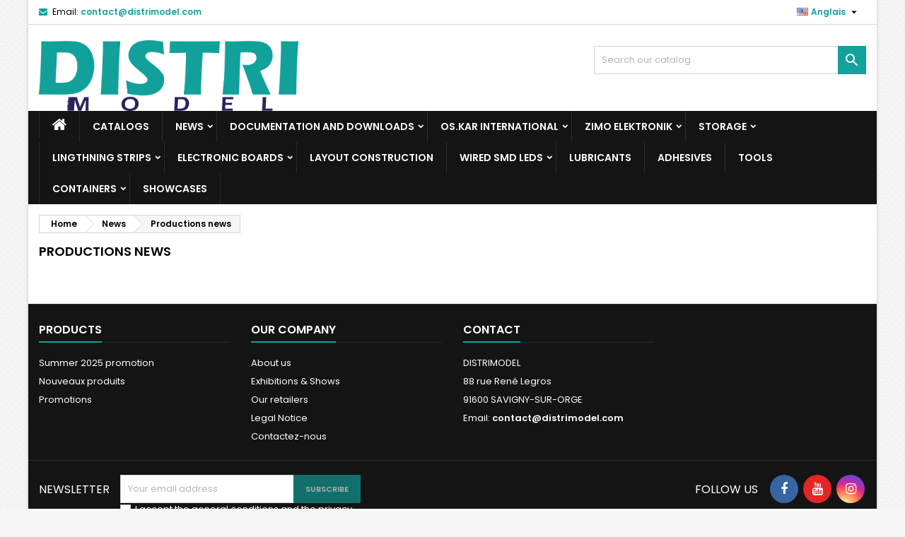

--- FILE ---
content_type: text/html; charset=utf-8
request_url: https://catalog.distrimodel.com/en/content/19-productions-news
body_size: 13729
content:
<script>var notificationsDM = '{"errors":[],"warning":[],"success":[],"info":[]}';</script><script> var notificationsDMEORI = '{"errors":[],"warning":[],"success":[],"info":[]}';</script><script>var notificationsDMRM = '{"errors":[],"warning":[],"success":[],"info":[]}';</script><!-- begin cms/page.tpl -->
<!doctype html>
<html lang="en">

  <head>
    
      
  <meta charset="utf-8">


  <meta http-equiv="x-ua-compatible" content="ie=edge">



  <title>Productions news</title>
  
    
  
  <meta name="description" content="">
  <meta name="keywords" content="">
      <meta name="robots" content="noindex">
    
  
                  <link rel="alternate" href="https://catalog.distrimodel.com/fr/content/19-infos-des-productions" hreflang="fr">
                  <link rel="alternate" href="https://catalog.distrimodel.com/en/content/19-productions-news" hreflang="en-GB">
                  <link rel="alternate" href="https://catalog.distrimodel.com/nl/content/19-producties-nieuws" hreflang="nl-BE">
        




  <meta name="viewport" content="width=device-width, initial-scale=1">



  <link rel="icon" type="image/vnd.microsoft.icon" href="https://catalog.distrimodel.com/img/favicon.ico?1606153942">
  <link rel="shortcut icon" type="image/x-icon" href="https://catalog.distrimodel.com/img/favicon.ico?1606153942">



  
<link rel="font" rel="preload" as="font" type="font/woff2" crossorigin href="https://catalog.distrimodel.com/themes/AngarTheme/assets/css/fonts/material_icons.woff2"/>
<link rel="font" rel="preload" as="font" type="font/woff2" crossorigin href="https://catalog.distrimodel.com/themes/AngarTheme/assets/css/fonts/fontawesome-webfont.woff2?v=4.7.0"/>

  <link rel="stylesheet" rel="preload" as="style" href="https://catalog.distrimodel.com/themes/AngarTheme/assets/css/theme.css" media="all" />
  <link rel="stylesheet" rel="preload" as="style" href="https://catalog.distrimodel.com/themes/AngarTheme/assets/css/libs/jquery.bxslider.css" media="all" />
  <link rel="stylesheet" rel="preload" as="style" href="https://catalog.distrimodel.com/themes/AngarTheme/assets/css/font-awesome.css" media="all" />
  <link rel="stylesheet" rel="preload" as="style" href="https://catalog.distrimodel.com/themes/AngarTheme/assets/css/angartheme.css" media="all" />
  <link rel="stylesheet" rel="preload" as="style" href="https://catalog.distrimodel.com/themes/AngarTheme/assets/css/home_modyficators.css" media="all" />
  <link rel="stylesheet" rel="preload" as="style" href="https://catalog.distrimodel.com/themes/AngarTheme/assets/css/rwd.css" media="all" />
  <link rel="stylesheet" rel="preload" as="style" href="https://catalog.distrimodel.com/themes/AngarTheme/assets/css/black.css" media="all" />
  <link rel="stylesheet" rel="preload" as="style" href="https://catalog.distrimodel.com/modules/blockreassurance/views/dist/front.css" media="all" />
  <link rel="stylesheet" rel="preload" as="style" href="https://catalog.distrimodel.com/modules/ps_socialfollow/views/css/ps_socialfollow.css" media="all" />
  <link rel="stylesheet" rel="preload" as="style" href="https://catalog.distrimodel.com/themes/AngarTheme/modules/ps_searchbar/ps_searchbar.css" media="all" />
  <link rel="stylesheet" rel="preload" as="style" href="https://catalog.distrimodel.com/modules/angarbanners/views/css/hooks.css" media="all" />
  <link rel="stylesheet" rel="preload" as="style" href="https://catalog.distrimodel.com/modules/angarscrolltop/views/css/angarscrolltop.css" media="all" />
  <link rel="stylesheet" rel="preload" as="style" href="https://catalog.distrimodel.com/modules/productcomments/views/css/productcomments.css" media="all" />
  <link rel="stylesheet" rel="preload" as="style" href="https://catalog.distrimodel.com/modules/dmpo/views/css/front.css" media="all" />
  <link rel="stylesheet" rel="preload" as="style" href="https://catalog.distrimodel.com/modules/dmpo/views/css/flipdown.css" media="all" />
  <link rel="stylesheet" rel="preload" as="style" href="https://catalog.distrimodel.com/modules/dmeori/views/css/front.css" media="all" />
  <link rel="stylesheet" rel="preload" as="style" href="https://catalog.distrimodel.com/modules/dmrm/views/css/front.css" media="all" />
  <link rel="stylesheet" rel="preload" as="style" href="https://catalog.distrimodel.com/js/jquery/ui/themes/base/minified/jquery-ui.min.css" media="all" />
  <link rel="stylesheet" rel="preload" as="style" href="https://catalog.distrimodel.com/js/jquery/ui/themes/base/minified/jquery.ui.theme.min.css" media="all" />
  <link rel="stylesheet" rel="preload" as="style" href="https://catalog.distrimodel.com/themes/AngarTheme/assets/css/custom.css" media="all" />


  <link rel="stylesheet" href="https://catalog.distrimodel.com/themes/AngarTheme/assets/css/theme.css" type="text/css" media="all">
  <link rel="stylesheet" href="https://catalog.distrimodel.com/themes/AngarTheme/assets/css/libs/jquery.bxslider.css" type="text/css" media="all">
  <link rel="stylesheet" href="https://catalog.distrimodel.com/themes/AngarTheme/assets/css/font-awesome.css" type="text/css" media="all">
  <link rel="stylesheet" href="https://catalog.distrimodel.com/themes/AngarTheme/assets/css/angartheme.css" type="text/css" media="all">
  <link rel="stylesheet" href="https://catalog.distrimodel.com/themes/AngarTheme/assets/css/home_modyficators.css" type="text/css" media="all">
  <link rel="stylesheet" href="https://catalog.distrimodel.com/themes/AngarTheme/assets/css/rwd.css" type="text/css" media="all">
  <link rel="stylesheet" href="https://catalog.distrimodel.com/themes/AngarTheme/assets/css/black.css" type="text/css" media="all">
  <link rel="stylesheet" href="https://catalog.distrimodel.com/modules/blockreassurance/views/dist/front.css" type="text/css" media="all">
  <link rel="stylesheet" href="https://catalog.distrimodel.com/modules/ps_socialfollow/views/css/ps_socialfollow.css" type="text/css" media="all">
  <link rel="stylesheet" href="https://catalog.distrimodel.com/themes/AngarTheme/modules/ps_searchbar/ps_searchbar.css" type="text/css" media="all">
  <link rel="stylesheet" href="https://catalog.distrimodel.com/modules/angarbanners/views/css/hooks.css" type="text/css" media="all">
  <link rel="stylesheet" href="https://catalog.distrimodel.com/modules/angarscrolltop/views/css/angarscrolltop.css" type="text/css" media="all">
  <link rel="stylesheet" href="https://catalog.distrimodel.com/modules/productcomments/views/css/productcomments.css" type="text/css" media="all">
  <link rel="stylesheet" href="https://catalog.distrimodel.com/modules/dmpo/views/css/front.css" type="text/css" media="all">
  <link rel="stylesheet" href="https://catalog.distrimodel.com/modules/dmpo/views/css/flipdown.css" type="text/css" media="all">
  <link rel="stylesheet" href="https://catalog.distrimodel.com/modules/dmeori/views/css/front.css" type="text/css" media="all">
  <link rel="stylesheet" href="https://catalog.distrimodel.com/modules/dmrm/views/css/front.css" type="text/css" media="all">
  <link rel="stylesheet" href="https://catalog.distrimodel.com/js/jquery/ui/themes/base/minified/jquery-ui.min.css" type="text/css" media="all">
  <link rel="stylesheet" href="https://catalog.distrimodel.com/js/jquery/ui/themes/base/minified/jquery.ui.theme.min.css" type="text/css" media="all">
  <link rel="stylesheet" href="https://catalog.distrimodel.com/themes/AngarTheme/assets/css/custom.css" type="text/css" media="all">


<link rel="stylesheet" rel="preload" as="style" href="https://fonts.googleapis.com/css?family=Poppins:400,600&amp;subset=latin,latin-ext&display=block" type="text/css" media="all" />


  

  <script type="text/javascript">
        var prestashop = {"cart":{"products":[],"totals":{"total":{"type":"total","label":"Total","amount":0,"value":"\u20ac0.00"},"total_including_tax":{"type":"total","label":"Total (tax incl.)","amount":0,"value":"\u20ac0.00"},"total_excluding_tax":{"type":"total","label":"Total (tax excl.)","amount":0,"value":"\u20ac0.00"}},"subtotals":{"products":{"type":"products","label":"Subtotal","amount":0,"value":"\u20ac0.00"},"discounts":null,"shipping":{"type":"shipping","label":"Shipping","amount":0,"value":""},"tax":{"type":"tax","label":"Included taxes","amount":0,"value":"\u20ac0.00"}},"products_count":0,"summary_string":"0 items","vouchers":{"allowed":1,"added":[]},"discounts":[],"minimalPurchase":0,"minimalPurchaseRequired":""},"currency":{"id":1,"name":"Euro","iso_code":"EUR","iso_code_num":"978","sign":"\u20ac"},"customer":{"lastname":null,"firstname":null,"email":null,"birthday":null,"newsletter":null,"newsletter_date_add":null,"optin":null,"website":null,"company":null,"siret":null,"ape":null,"is_logged":false,"gender":{"type":null,"name":null},"addresses":[]},"language":{"name":"Anglais","iso_code":"en","locale":"en-US","language_code":"en-GB","is_rtl":"0","date_format_lite":"Y-m-d","date_format_full":"Y-m-d H:i:s","id":2},"page":{"title":"","canonical":null,"meta":{"title":"Productions news","description":"","keywords":"","robots":"noindex"},"page_name":"cms","body_classes":{"lang-en":true,"lang-rtl":false,"country-FR":true,"currency-EUR":true,"layout-full-width":true,"page-cms":true,"tax-display-enabled":true,"cms-id-19":true},"admin_notifications":[]},"shop":{"name":"DISTRIMODEL","logo":"https:\/\/catalog.distrimodel.com\/img\/distrimodel-logo-1597257256.jpg","stores_icon":"https:\/\/catalog.distrimodel.com\/img\/logo_stores.png","favicon":"https:\/\/catalog.distrimodel.com\/img\/favicon.ico"},"urls":{"base_url":"https:\/\/catalog.distrimodel.com\/","current_url":"https:\/\/catalog.distrimodel.com\/en\/content\/19-productions-news","shop_domain_url":"https:\/\/catalog.distrimodel.com","img_ps_url":"https:\/\/catalog.distrimodel.com\/img\/","img_cat_url":"https:\/\/catalog.distrimodel.com\/img\/c\/","img_lang_url":"https:\/\/catalog.distrimodel.com\/img\/l\/","img_prod_url":"https:\/\/catalog.distrimodel.com\/img\/p\/","img_manu_url":"https:\/\/catalog.distrimodel.com\/img\/m\/","img_sup_url":"https:\/\/catalog.distrimodel.com\/img\/su\/","img_ship_url":"https:\/\/catalog.distrimodel.com\/img\/s\/","img_store_url":"https:\/\/catalog.distrimodel.com\/img\/st\/","img_col_url":"https:\/\/catalog.distrimodel.com\/img\/co\/","img_url":"https:\/\/catalog.distrimodel.com\/themes\/AngarTheme\/assets\/img\/","css_url":"https:\/\/catalog.distrimodel.com\/themes\/AngarTheme\/assets\/css\/","js_url":"https:\/\/catalog.distrimodel.com\/themes\/AngarTheme\/assets\/js\/","pic_url":"https:\/\/catalog.distrimodel.com\/upload\/","pages":{"address":"https:\/\/catalog.distrimodel.com\/en\/adresse","addresses":"https:\/\/catalog.distrimodel.com\/en\/adresses","authentication":"https:\/\/catalog.distrimodel.com\/en\/connexion","cart":"https:\/\/catalog.distrimodel.com\/en\/panier","category":"https:\/\/catalog.distrimodel.com\/en\/index.php?controller=category","cms":"https:\/\/catalog.distrimodel.com\/en\/index.php?controller=cms","contact":"https:\/\/catalog.distrimodel.com\/en\/nous-contacter","discount":"https:\/\/catalog.distrimodel.com\/en\/reduction","guest_tracking":"https:\/\/catalog.distrimodel.com\/en\/suivi-commande-invite","history":"https:\/\/catalog.distrimodel.com\/en\/historique-commandes","identity":"https:\/\/catalog.distrimodel.com\/en\/identite","index":"https:\/\/catalog.distrimodel.com\/en\/","my_account":"https:\/\/catalog.distrimodel.com\/en\/mon-compte","order_confirmation":"https:\/\/catalog.distrimodel.com\/en\/confirmation-commande","order_detail":"https:\/\/catalog.distrimodel.com\/en\/index.php?controller=order-detail","order_follow":"https:\/\/catalog.distrimodel.com\/en\/suivi-commande","order":"https:\/\/catalog.distrimodel.com\/en\/commande","order_return":"https:\/\/catalog.distrimodel.com\/en\/index.php?controller=order-return","order_slip":"https:\/\/catalog.distrimodel.com\/en\/avoirs","pagenotfound":"https:\/\/catalog.distrimodel.com\/en\/page-introuvable","password":"https:\/\/catalog.distrimodel.com\/en\/recuperation-mot-de-passe","pdf_invoice":"https:\/\/catalog.distrimodel.com\/en\/index.php?controller=pdf-invoice","pdf_order_return":"https:\/\/catalog.distrimodel.com\/en\/index.php?controller=pdf-order-return","pdf_order_slip":"https:\/\/catalog.distrimodel.com\/en\/index.php?controller=pdf-order-slip","prices_drop":"https:\/\/catalog.distrimodel.com\/en\/promotions","product":"https:\/\/catalog.distrimodel.com\/en\/index.php?controller=product","search":"https:\/\/catalog.distrimodel.com\/en\/recherche","sitemap":"https:\/\/catalog.distrimodel.com\/en\/plan du site","stores":"https:\/\/catalog.distrimodel.com\/en\/magasins","supplier":"https:\/\/catalog.distrimodel.com\/en\/fournisseur","register":"https:\/\/catalog.distrimodel.com\/en\/connexion?create_account=1","order_login":"https:\/\/catalog.distrimodel.com\/en\/commande?login=1"},"alternative_langs":{"fr":"https:\/\/catalog.distrimodel.com\/fr\/content\/19-infos-des-productions","en-GB":"https:\/\/catalog.distrimodel.com\/en\/content\/19-productions-news","nl-BE":"https:\/\/catalog.distrimodel.com\/nl\/content\/19-producties-nieuws"},"theme_assets":"\/themes\/AngarTheme\/assets\/","actions":{"logout":"https:\/\/catalog.distrimodel.com\/en\/?mylogout="},"no_picture_image":{"bySize":{"small_default":{"url":"https:\/\/catalog.distrimodel.com\/img\/p\/en-default-small_default.jpg","width":98,"height":98},"cart_default":{"url":"https:\/\/catalog.distrimodel.com\/img\/p\/en-default-cart_default.jpg","width":125,"height":125},"home_default":{"url":"https:\/\/catalog.distrimodel.com\/img\/p\/en-default-home_default.jpg","width":259,"height":259},"medium_default":{"url":"https:\/\/catalog.distrimodel.com\/img\/p\/en-default-medium_default.jpg","width":452,"height":452},"large_default":{"url":"https:\/\/catalog.distrimodel.com\/img\/p\/en-default-large_default.jpg","width":800,"height":800}},"small":{"url":"https:\/\/catalog.distrimodel.com\/img\/p\/en-default-small_default.jpg","width":98,"height":98},"medium":{"url":"https:\/\/catalog.distrimodel.com\/img\/p\/en-default-home_default.jpg","width":259,"height":259},"large":{"url":"https:\/\/catalog.distrimodel.com\/img\/p\/en-default-large_default.jpg","width":800,"height":800},"legend":""}},"configuration":{"display_taxes_label":true,"display_prices_tax_incl":true,"is_catalog":true,"show_prices":false,"opt_in":{"partner":true},"quantity_discount":{"type":"discount","label":"Unit discount"},"voucher_enabled":1,"return_enabled":0},"field_required":[],"breadcrumb":{"links":[{"title":"Home","url":"https:\/\/catalog.distrimodel.com\/en\/"},{"title":"News","url":"https:\/\/catalog.distrimodel.com\/en\/content\/category\/4-news"},{"title":"Productions news","url":"https:\/\/catalog.distrimodel.com\/en\/content\/19-productions-news"}],"count":3},"link":{"protocol_link":"https:\/\/","protocol_content":"https:\/\/"},"time":1768734466,"static_token":"e5909c3bd0def7cfeab30d64421196d0","token":"5875db402df50c5a56c61e526fed374d","debug":true};
        var psemailsubscription_subscription = "https:\/\/catalog.distrimodel.com\/en\/module\/ps_emailsubscription\/subscription";
        var psr_icon_color = "#F19D76";
      </script>



  
<!-- begin modules/angarthemeconfigurator/views/templates/front/csstpl.tpl -->

<style type="text/css">
body {
background-color: #f7f7f7;
font-family: "Poppins", Arial, Helvetica, sans-serif;
}

.products .product-miniature .product-title {
height: 32px;
}

.products .product-miniature .product-title a {
font-size: 14px;
line-height: 16px;
}

#content-wrapper .products .product-miniature .product-desc {
height: 36px;
}

@media (min-width: 991px) {
#home_categories ul li .cat-container {
min-height: 0px;
}
}

@media (min-width: 768px) {
#_desktop_logo {
padding-top: 22px;
padding-bottom: 0px;
}
}

nav.header-nav {
background: #ffffff;
}

nav.header-nav,
.header_sep2 #contact-link span.shop-phone,
.header_sep2 #contact-link span.shop-phone.shop-tel,
.header_sep2 #contact-link span.shop-phone:last-child,
.header_sep2 .lang_currency_top,
.header_sep2 .lang_currency_top:last-child,
.header_sep2 #_desktop_currency_selector,
.header_sep2 #_desktop_language_selector,
.header_sep2 #_desktop_user_info {
border-color: #d6d4d4;
}

#contact-link,
#contact-link a,
.lang_currency_top span.lang_currency_text,
.lang_currency_top .dropdown i.expand-more,
nav.header-nav .user-info span,
nav.header-nav .user-info a.logout,
#languages-block-top div.current,
nav.header-nav a{
color: #000000;
}

#contact-link span.shop-phone strong,
#contact-link span.shop-phone strong a,
.lang_currency_top span.expand-more,
nav.header-nav .user-info a.account {
color: #12a19b;
}

#contact-link span.shop-phone i {
color: #12a19b;
}

.header-top {
background: #ffffff;
}

div#search_widget form button[type=submit] {
background: #12a19b;
color: #ffffff;
}

div#search_widget form button[type=submit]:hover {
background: #12a19b;
color: #ffffff;
}


#header div#_desktop_cart .blockcart .header {
background: #12a19b;
}

#header div#_desktop_cart .blockcart .header a.cart_link {
color: #ffffff;
}


#homepage-slider .bx-wrapper .bx-pager.bx-default-pager a:hover,
#homepage-slider .bx-wrapper .bx-pager.bx-default-pager a.active{
background: #12a19b;
}

div#rwd_menu {
background: #141414;
}

div#rwd_menu,
div#rwd_menu a {
color: #ffffff;
}

div#rwd_menu,
div#rwd_menu .rwd_menu_item,
div#rwd_menu .rwd_menu_item:first-child {
border-color: #2b292b;
}

div#rwd_menu .rwd_menu_item:hover,
div#rwd_menu .rwd_menu_item:focus,
div#rwd_menu .rwd_menu_item a:hover,
div#rwd_menu .rwd_menu_item a:focus {
color: #ffffff;
background: #12a19b;
}

#mobile_top_menu_wrapper2 .top-menu li a:hover,
.rwd_menu_open ul.user_info li a:hover {
background: #12a19b;
color: #ffffff;
}

#_desktop_top_menu{
background: #141414;
}

#_desktop_top_menu,
#_desktop_top_menu > ul > li,
.menu_sep1 #_desktop_top_menu > ul > li,
.menu_sep1 #_desktop_top_menu > ul > li:last-child,
.menu_sep2 #_desktop_top_menu,
.menu_sep2 #_desktop_top_menu > ul > li,
.menu_sep2 #_desktop_top_menu > ul > li:last-child,
.menu_sep3 #_desktop_top_menu,
.menu_sep4 #_desktop_top_menu,
.menu_sep5 #_desktop_top_menu,
.menu_sep6 #_desktop_top_menu {
border-color: #2b292b;
}

#_desktop_top_menu > ul > li > a {
color: #ffffff;
}

#_desktop_top_menu > ul > li:hover > a {
color: #ffffff;
background: #12a19b;
}

.submenu1 #_desktop_top_menu .popover.sub-menu ul.top-menu li a:hover,
.submenu3 #_desktop_top_menu .popover.sub-menu ul.top-menu li a:hover,
.live_edit_0.submenu1 #_desktop_top_menu .popover.sub-menu ul.top-menu li:hover > a,
.live_edit_0.submenu3 #_desktop_top_menu .popover.sub-menu ul.top-menu li:hover > a {
background: #12a19b;
color: #ffffff;
}


#home_categories .homecat_title span {
border-color: #12a19b;
}

#home_categories ul li .homecat_name span {
background: #12a19b;
}

#home_categories ul li a.view_more {
background: #141414;
color: #ffffff;
border-color: #141414;
}

#home_categories ul li a.view_more:hover {
background: #12a19b;
color: #ffffff;
border-color: #12a19b;
}

.columns .text-uppercase a,
.columns .text-uppercase span,
.columns div#_desktop_cart .cart_index_title a,
#home_man_product .catprod_title a span {
border-color: #12a19b;
}

#index .tabs ul.nav-tabs li.nav-item a.active,
#index .tabs ul.nav-tabs li.nav-item a:hover,
.index_title a,
.index_title span {
border-color: #12a19b;
}

a.product-flags-plist span.product-flag.new,
#home_cat_product a.product-flags-plist span.product-flag.new,
#product #content .product-flags li,
#product #content .product-flags .product-flag.new {
background: #141414;
}

.products .product-miniature .product-title a,
#home_cat_product ul li .right-block .name_block a {
color: #282828;
}

.products .product-miniature span.price,
#home_cat_product ul li .product-price-and-shipping .price,
.ui-widget .search_right span.search_price,
body#view #main .wishlist-product-price {
color: #12a19b;
}

.button-container .add-to-cart:hover,
#subcart .cart-buttons .viewcart:hover,
body#view ul li.wishlist-products-item .wishlist-product-bottom .btn-primary:hover {
background: #12a19b;
color: #ffffff;
border-color: #12a19b;
}

.button-container .add-to-cart,
.button-container .add-to-cart:disabled,
#subcart .cart-buttons .viewcart,
body#view ul li.wishlist-products-item .wishlist-product-bottom .btn-primary {
background: #141414;
color: #ffffff;
border-color: #141414;
}

#home_cat_product .catprod_title span {
border-color: #12a19b;
}

#home_man .man_title span {
border-color: #12a19b;
}

div#angarinfo_block .icon_cms {
color: #12a19b;
}

.footer-container {
background: #141414;
}

.footer-container,
.footer-container .h3,
.footer-container .links .title,
.row.social_footer {
border-color: #292929;
}

.footer-container .h3 span,
.footer-container .h3 a,
.footer-container .links .title span.h3,
.footer-container .links .title a.h3 {
border-color: #12a19b;
}

.footer-container,
.footer-container .h3,
.footer-container .links .title .h3,
.footer-container a,
.footer-container li a,
.footer-container .links ul>li a {
color: #ffffff;
}

.block_newsletter .btn-newsletter {
background: #12a19b;
color: #ffffff;
}

.block_newsletter .btn-newsletter:hover {
background: #12a19b;
color: #ffffff;
}

.footer-container .bottom-footer {
background: #000000;
border-color: #222222;
color: #ffffff;
}

.product-prices .current-price span.price {
color: #12a19b;
}

.product-add-to-cart button.btn.add-to-cart:hover {
background: #141414;
color: #ffffff;
border-color: #141414;
}

.product-add-to-cart button.btn.add-to-cart,
.product-add-to-cart button.btn.add-to-cart:disabled {
background: #12a19b;
color: #ffffff;
border-color: #12a19b;
}

#product .tabs ul.nav-tabs li.nav-item a.active,
#product .tabs ul.nav-tabs li.nav-item a:hover,
#product .index_title span,
.page-product-heading span,
body #product-comments-list-header .comments-nb {
border-color: #12a19b;
}

body .btn-primary:hover {
background: #3aa04c;
color: #ffffff;
border-color: #196f28;
}

body .btn-primary,
body .btn-primary.disabled,
body .btn-primary:disabled,
body .btn-primary.disabled:hover {
background: #43b754;
color: #ffffff;
border-color: #399a49;
}

body .btn-secondary:hover {
background: #eeeeee;
color: #000000;
border-color: #d8d8d8;
}

body .btn-secondary,
body .btn-secondary.disabled,
body .btn-secondary:disabled,
body .btn-secondary.disabled:hover {
background: #f6f6f6;
color: #000000;
border-color: #d8d8d8;
}

.form-control:focus, .input-group.focus {
border-color: #dbdbdb;
outline-color: #dbdbdb;
}

body .pagination .page-list .current a,
body .pagination .page-list a:hover,
body .pagination .page-list .current a.disabled,
body .pagination .page-list .current a.disabled:hover {
color: #12a19b;
}

.page-my-account #content .links a:hover i {
color: #12a19b;
}

#scroll_top {
background: #12a19b;
color: #ffffff;
}

#scroll_top:hover,
#scroll_top:focus {
background: #1b1a1b;
color: #ffffff;
}

</style>
<!-- end modules/angarthemeconfigurator/views/templates/front/csstpl.tpl -->




    
  </head>

  <body id="cms" class="lang-en country-fr currency-eur layout-full-width page-cms tax-display-enabled cms-id-19 live_edit_0  ps_175 ps_178
	bg21 #f7f7f7 bg_attatchment_fixed bg_position_tl bg_repeat_xy bg_size_initial slider_position_top slider_controls_white banners_top3 banners_top_tablets3 banners_top_phones1 banners_bottom2 banners_bottom_tablets2 banners_bottom_phones1 submenu1 pl_1col_qty_5 pl_2col_qty_4 pl_3col_qty_3 pl_1col_qty_bigtablets_4 pl_2col_qty_bigtablets_2 pl_3col_qty_bigtablets_2 pl_1col_qty_tablets_2 pl_1col_qty_phones_1 home_tabs2 pl_border_type1 32 14 16 pl_button_icon_no pl_button_qty2 pl_desc_no pl_reviews_no pl_availability_no  hide_reference_no hide_reassurance_yes product_tabs1    menu_sep1 header_sep1 slider_full_width feat_cat_style3 feat_cat4 feat_cat_bigtablets2 feat_cat_tablets2 feat_cat_phones0 all_products_yes pl_colors_yes newsletter_info_yes stickycart_yes stickymenu_yes homeicon_no pl_man_no product_hide_man_no  pl_ref_yes  mainfont_Poppins bg_white standard_carusele not_logged hide_prices hide_prices_catalog_mode">

    
      
    

    <main>
      
              

      <header id="header">
        
          


  <div class="header-banner">
    
  </div>



  <nav class="header-nav">
    <div class="container">
      <div class="row">
          <div class="col-md-12 col-xs-12">
            
<!-- begin modules/angarcontact/views/templates/front/nav.tpl -->
<div id="_desktop_contact_link">
  <div id="contact-link">

	
			<span class="shop-phone contact_link">
			<a href="https://catalog.distrimodel.com/en/nous-contacter">Contact</a>
		</span>
	
			<span class="shop-phone shop-email">
			<i class="fa fa-envelope"></i>
			<span class="shop-phone_text">Email:</span>
			<strong><a href="&#109;&#97;&#105;&#108;&#116;&#111;&#58;%63%6f%6e%74%61%63%74@%64%69%73%74%72%69%6d%6f%64%65%6c.%63%6f%6d" >&#x63;&#x6f;&#x6e;&#x74;&#x61;&#x63;&#x74;&#x40;&#x64;&#x69;&#x73;&#x74;&#x72;&#x69;&#x6d;&#x6f;&#x64;&#x65;&#x6c;&#x2e;&#x63;&#x6f;&#x6d;</a></strong>
		</span>
	

  </div>
</div>

<!-- end modules/angarcontact/views/templates/front/nav.tpl -->


            
<!-- begin module:ps_languageselector/ps_languageselector.tpl -->
<!-- begin /var/www/distrimodel.1767/themes/AngarTheme/modules/ps_languageselector/ps_languageselector.tpl -->
<div id="_desktop_language_selector" class="lang_currency_top">
  <div class="language-selector-wrapper">
	<div class="language-selector dropdown js-dropdown">
	  <button data-toggle="dropdown" class="hidden-sm-down2 btn-unstyle" aria-haspopup="true" aria-expanded="false" aria-label="Language dropdown">
		<img src="https://catalog.distrimodel.com/img/l/2.jpg" alt="en" width="16" height="11" />
		<span class="expand-more">Anglais</span>
		<i class="material-icons expand-more">&#xE5C5;</i>
	  </button>
	  <ul class="dropdown-menu hidden-sm-down2" aria-labelledby="language-selector-label">
				  <li >
			<a href="https://catalog.distrimodel.com/fr/content/19-infos-des-productions" class="dropdown-item">
				<img src="https://catalog.distrimodel.com/img/l/1.jpg" alt="fr" width="16" height="11" />
				<span>Français</span>
			</a>
		  </li>
				  <li  class="current" >
			<a href="https://catalog.distrimodel.com/en/content/19-productions-news" class="dropdown-item">
				<img src="https://catalog.distrimodel.com/img/l/2.jpg" alt="en" width="16" height="11" />
				<span>Anglais</span>
			</a>
		  </li>
				  <li >
			<a href="https://catalog.distrimodel.com/nl/content/19-producties-nieuws" class="dropdown-item">
				<img src="https://catalog.distrimodel.com/img/l/3.jpg" alt="nl" width="16" height="11" />
				<span>Néerlandais</span>
			</a>
		  </li>
			  </ul>
	</div>
  </div>
</div>
<!-- end /var/www/distrimodel.1767/themes/AngarTheme/modules/ps_languageselector/ps_languageselector.tpl -->
<!-- end module:ps_languageselector/ps_languageselector.tpl -->

          </div>
      </div>
    </div>
  </nav>



  <div class="header-top">
    <div class="container">
	  <div class="row">
        <div class="col-md-4 hidden-sm-down2" id="_desktop_logo">
                            <a href="https://catalog.distrimodel.com/">
                  <img class="logo img-responsive" src="https://catalog.distrimodel.com/img/distrimodel-logo-1597257256.jpg" alt="DISTRIMODEL">
                </a>
                    </div>
		
<!-- begin module:ps_searchbar/ps_searchbar.tpl -->
<!-- begin /var/www/distrimodel.1767/themes/AngarTheme/modules/ps_searchbar/ps_searchbar.tpl -->

<!-- Block search module TOP -->
<div id="_desktop_search_widget" class="col-lg-4 col-md-4 col-sm-12 search-widget hidden-sm-down catalog_mode_search">
	<div id="search_widget" data-search-controller-url="//catalog.distrimodel.com/en/recherche">
		<form method="get" action="//catalog.distrimodel.com/en/recherche">
			<input type="hidden" name="controller" value="search">
			<input type="text" name="s" value="" placeholder="Search our catalog" aria-label="Search">
			<button type="submit">
				<i class="material-icons search">&#xE8B6;</i>
				<span class="hidden-xl-down">Search</span>
			</button>
		</form>
	</div>
</div>
<!-- /Block search module TOP -->
<!-- end /var/www/distrimodel.1767/themes/AngarTheme/modules/ps_searchbar/ps_searchbar.tpl -->
<!-- end module:ps_searchbar/ps_searchbar.tpl -->

		<div class="clearfix"></div>
	  </div>
    </div>

	<div id="rwd_menu" class="hidden-md-up">
		<div class="container">
			<div id="menu-icon2" class="rwd_menu_item"><i class="material-icons d-inline">&#xE5D2;</i></div>
			<div id="search-icon" class="rwd_menu_item"><i class="material-icons search">&#xE8B6;</i></div>
			<div id="user-icon" class="rwd_menu_item"><i class="material-icons logged">&#xE7FF;</i></div>
			<div id="_mobile_cart" class="rwd_menu_item"></div>
		</div>
		<div class="clearfix"></div>
	</div>

	<div class="container">
		<div id="mobile_top_menu_wrapper2" class="rwd_menu_open hidden-md-up" style="display:none;">
			<div class="js-top-menu mobile" id="_mobile_top_menu"></div>
		</div>

		<div id="mobile_search_wrapper" class="rwd_menu_open hidden-md-up" style="display:none;">
			<div id="_mobile_search_widget"></div>
		</div>

		<div id="mobile_user_wrapper" class="rwd_menu_open hidden-md-up" style="display:none;">
			<div id="_mobile_user_info"></div>
		</div>
	</div>
  </div>
  
<!-- begin module:ps_mainmenu/ps_mainmenu.tpl -->
<!-- begin /var/www/distrimodel.1767/themes/AngarTheme/modules/ps_mainmenu/ps_mainmenu.tpl -->


<div class="menu js-top-menu position-static hidden-sm-down" id="_desktop_top_menu">
    

      <ul class="top-menu container" id="top-menu" data-depth="0">

					<li class="home_icon"><a href="https://catalog.distrimodel.com/"><i class="icon-home"></i><span>Home</span></a></li>
		
	    
							<li class="category" id="category-60">
								  <a
					class="dropdown-item"
					href="https://catalog.distrimodel.com/en/60-catalogs" data-depth="0"
									  >
										Catalogs
				  </a>
				  				</li>
							<li class="cms-category" id="cms-category-4">
								  <a
					class="dropdown-item sf-with-ul"
					href="https://catalog.distrimodel.com/en/content/category/4-news" data-depth="0"
									  >
										  					  					  <span class="float-xs-right hidden-md-up">
						<span data-target="#top_sub_menu_29089" data-toggle="collapse" class="navbar-toggler collapse-icons">
						  <i class="material-icons add">&#xE313;</i>
						  <i class="material-icons remove">&#xE316;</i>
						</span>
					  </span>
										News
				  </a>
				  				  <div  class="popover sub-menu js-sub-menu collapse" id="top_sub_menu_29089">
					

      <ul class="top-menu container"  data-depth="1">

		
	    
							<li class="cms-category" id="cms-category-6">
								  <a
					class="dropdown-item dropdown-submenu sf-with-ul"
					href="https://catalog.distrimodel.com/en/content/category/6-delivery-schedule" data-depth="1"
									  >
										  					  					  <span class="float-xs-right hidden-md-up">
						<span data-target="#top_sub_menu_84430" data-toggle="collapse" class="navbar-toggler collapse-icons">
						  <i class="material-icons add">&#xE313;</i>
						  <i class="material-icons remove">&#xE316;</i>
						</span>
					  </span>
										Delivery schedule
				  </a>
				  				  <div  class="collapse" id="top_sub_menu_84430">
					

      <ul class="top-menu container"  data-depth="2">

		
	    
							<li class="cms-page" id="cms-page-21">
								  <a
					class="dropdown-item"
					href="https://catalog.distrimodel.com/en/content/21-bb-75000-bb-75100-bb-75300-bb-75400" data-depth="2"
									  >
										BB 75000 - BB 75100 - BB 75300 - BB 75400
				  </a>
				  				</li>
							<li class="cms-page" id="cms-page-27">
								  <a
					class="dropdown-item"
					href="https://catalog.distrimodel.com/en/content/27-bb-27000-bb-27300" data-depth="2"
									  >
										BB 27000 - BB 27300
				  </a>
				  				</li>
							<li class="cms-page" id="cms-page-28">
								  <a
					class="dropdown-item"
					href="https://catalog.distrimodel.com/en/content/28-bb-37000-e-37500" data-depth="2"
									  >
										BB 37000 - E 37500
				  </a>
				  				</li>
			
		
      </ul>


									  </div>
				  				</li>
							<li class="cms-page" id="cms-page-9">
								  <a
					class="dropdown-item dropdown-submenu"
					href="https://catalog.distrimodel.com/en/content/9-exhibitions-shows" data-depth="1"
									  >
										Exhibitions &amp; Shows
				  </a>
				  				</li>
							<li class="cms-page current " id="cms-page-19">
								  <a
					class="dropdown-item dropdown-submenu"
					href="https://catalog.distrimodel.com/en/content/19-productions-news" data-depth="1"
									  >
										Productions news
				  </a>
				  				</li>
			
		
      </ul>


																				  </div>
				  				</li>
							<li class="cms-category" id="cms-category-5">
								  <a
					class="dropdown-item sf-with-ul"
					href="https://catalog.distrimodel.com/en/content/category/5-documentation-and-downloads" data-depth="0"
									  >
										  					  					  <span class="float-xs-right hidden-md-up">
						<span data-target="#top_sub_menu_875" data-toggle="collapse" class="navbar-toggler collapse-icons">
						  <i class="material-icons add">&#xE313;</i>
						  <i class="material-icons remove">&#xE316;</i>
						</span>
					  </span>
										Documentation and downloads
				  </a>
				  				  <div  class="popover sub-menu js-sub-menu collapse" id="top_sub_menu_875">
					

      <ul class="top-menu container"  data-depth="1">

		
	    
							<li class="cms-page" id="cms-page-22">
								  <a
					class="dropdown-item dropdown-submenu"
					href="https://catalog.distrimodel.com/en/content/22-spare-parts-sheets" data-depth="1"
									  >
										Spare parts sheets
				  </a>
				  				</li>
							<li class="cms-page" id="cms-page-23">
								  <a
					class="dropdown-item dropdown-submenu"
					href="https://catalog.distrimodel.com/en/content/23-digital-operation-dcc-mfx" data-depth="1"
									  >
										Digital operation (DCC, mfx)
				  </a>
				  				</li>
							<li class="cms-page" id="cms-page-41">
								  <a
					class="dropdown-item dropdown-submenu"
					href="https://catalog.distrimodel.com/en/content/41-zimo-products" data-depth="1"
									  >
										ZIMO products
				  </a>
				  				</li>
			
		
      </ul>


																				  </div>
				  				</li>
							<li class="category" id="category-38">
								  <a
					class="dropdown-item sf-with-ul"
					href="https://catalog.distrimodel.com/en/38-oskar-international" data-depth="0"
									  >
										  					  					  <span class="float-xs-right hidden-md-up">
						<span data-target="#top_sub_menu_5832" data-toggle="collapse" class="navbar-toggler collapse-icons">
						  <i class="material-icons add">&#xE313;</i>
						  <i class="material-icons remove">&#xE316;</i>
						</span>
					  </span>
										Os.Kar international
				  </a>
				  				  <div  class="popover sub-menu js-sub-menu collapse" id="top_sub_menu_5832">
					

      <ul class="top-menu container"  data-depth="1">

		
	    
							<li class="category" id="category-47">
								  <a
					class="dropdown-item dropdown-submenu"
					href="https://catalog.distrimodel.com/en/47-accessories" data-depth="1"
									  >
										Accessories
				  </a>
				  				</li>
							<li class="category" id="category-45">
								  <a
					class="dropdown-item dropdown-submenu sf-with-ul"
					href="https://catalog.distrimodel.com/en/45-passenger-cars" data-depth="1"
									  >
										  					  					  <span class="float-xs-right hidden-md-up">
						<span data-target="#top_sub_menu_11535" data-toggle="collapse" class="navbar-toggler collapse-icons">
						  <i class="material-icons add">&#xE313;</i>
						  <i class="material-icons remove">&#xE316;</i>
						</span>
					  </span>
										Passenger cars
				  </a>
				  				  <div  class="collapse" id="top_sub_menu_11535">
					

      <ul class="top-menu container"  data-depth="2">

		
	    
							<li class="category" id="category-157">
								  <a
					class="dropdown-item"
					href="https://catalog.distrimodel.com/en/157-corbellini-1951r-fs-type" data-depth="2"
									  >
										&quot;Corbellini&quot; 1951R FS Type
				  </a>
				  				</li>
			
		
      </ul>


									  </div>
				  				</li>
							<li class="category" id="category-43">
								  <a
					class="dropdown-item dropdown-submenu sf-with-ul"
					href="https://catalog.distrimodel.com/en/43-railcars" data-depth="1"
									  >
										  					  					  <span class="float-xs-right hidden-md-up">
						<span data-target="#top_sub_menu_33673" data-toggle="collapse" class="navbar-toggler collapse-icons">
						  <i class="material-icons add">&#xE313;</i>
						  <i class="material-icons remove">&#xE316;</i>
						</span>
					  </span>
										Railcars
				  </a>
				  				  <div  class="collapse" id="top_sub_menu_33673">
					

      <ul class="top-menu container"  data-depth="2">

		
	    
							<li class="category" id="category-80">
								  <a
					class="dropdown-item"
					href="https://catalog.distrimodel.com/en/80-aln-772-altn-444" data-depth="2"
									  >
										ALn 772 - ALTn 444
				  </a>
				  				</li>
							<li class="category" id="category-94">
								  <a
					class="dropdown-item"
					href="https://catalog.distrimodel.com/en/94-aln-56-aln-556" data-depth="2"
									  >
										ALn 56 - ALn 556
				  </a>
				  				</li>
							<li class="category" id="category-79">
								  <a
					class="dropdown-item"
					href="https://catalog.distrimodel.com/en/79-aln-773-ln-664" data-depth="2"
									  >
										ALn 773 - Ln 664
				  </a>
				  				</li>
			
		
      </ul>


									  </div>
				  				</li>
							<li class="category" id="category-39">
								  <a
					class="dropdown-item dropdown-submenu sf-with-ul"
					href="https://catalog.distrimodel.com/en/39-locomotives" data-depth="1"
									  >
										  					  					  <span class="float-xs-right hidden-md-up">
						<span data-target="#top_sub_menu_67188" data-toggle="collapse" class="navbar-toggler collapse-icons">
						  <i class="material-icons add">&#xE313;</i>
						  <i class="material-icons remove">&#xE316;</i>
						</span>
					  </span>
										Locomotives
				  </a>
				  				  <div  class="collapse" id="top_sub_menu_67188">
					

      <ul class="top-menu container"  data-depth="2">

		
	    
							<li class="category" id="category-42">
								  <a
					class="dropdown-item sf-with-ul"
					href="https://catalog.distrimodel.com/en/42-electric-locomotives" data-depth="2"
									  >
										  					  					  <span class="float-xs-right hidden-md-up">
						<span data-target="#top_sub_menu_8601" data-toggle="collapse" class="navbar-toggler collapse-icons">
						  <i class="material-icons add">&#xE313;</i>
						  <i class="material-icons remove">&#xE316;</i>
						</span>
					  </span>
										Electric
				  </a>
				  				  <div  class="collapse" id="top_sub_menu_8601">
					

      <ul class="top-menu container"  data-depth="3">

		
	    
							<li class="category" id="category-74">
								  <a
					class="dropdown-item"
					href="https://catalog.distrimodel.com/en/74-bb-27000-prima-el2u" data-depth="3"
									  >
										BB 27000 (PRIMA EL2U)
				  </a>
				  				</li>
							<li class="category" id="category-75">
								  <a
					class="dropdown-item"
					href="https://catalog.distrimodel.com/en/75-bb-37000-and-e-37500-prima-el3u" data-depth="3"
									  >
										BB 37000 and E 37500 (PRIMA EL3U)
				  </a>
				  				</li>
			
		
      </ul>


									  </div>
				  				</li>
							<li class="category" id="category-41">
								  <a
					class="dropdown-item sf-with-ul"
					href="https://catalog.distrimodel.com/en/41-diesel" data-depth="2"
									  >
										  					  					  <span class="float-xs-right hidden-md-up">
						<span data-target="#top_sub_menu_92209" data-toggle="collapse" class="navbar-toggler collapse-icons">
						  <i class="material-icons add">&#xE313;</i>
						  <i class="material-icons remove">&#xE316;</i>
						</span>
					  </span>
										Diesel
				  </a>
				  				  <div  class="collapse" id="top_sub_menu_92209">
					

      <ul class="top-menu container"  data-depth="3">

		
	    
							<li class="category" id="category-77">
								  <a
					class="dropdown-item"
					href="https://catalog.distrimodel.com/en/77-bb-75000-75100-75300-75400-prima-de33-b-ac" data-depth="3"
									  >
										BB 75000 - 75100 - 75300 - 75400 (PRIMA DE33 B AC)
				  </a>
				  				</li>
							<li class="category" id="category-156">
								  <a
					class="dropdown-item"
					href="https://catalog.distrimodel.com/en/156-d-341-fs" data-depth="3"
									  >
										D 341 FS
				  </a>
				  				</li>
			
		
      </ul>


									  </div>
				  				</li>
							<li class="category" id="category-40">
								  <a
					class="dropdown-item"
					href="https://catalog.distrimodel.com/en/40-steam" data-depth="2"
									  >
										Steam
				  </a>
				  				</li>
			
		
      </ul>


									  </div>
				  				</li>
							<li class="category" id="category-44">
								  <a
					class="dropdown-item dropdown-submenu sf-with-ul"
					href="https://catalog.distrimodel.com/en/44-electric-railcars" data-depth="1"
									  >
										  					  					  <span class="float-xs-right hidden-md-up">
						<span data-target="#top_sub_menu_60768" data-toggle="collapse" class="navbar-toggler collapse-icons">
						  <i class="material-icons add">&#xE313;</i>
						  <i class="material-icons remove">&#xE316;</i>
						</span>
					  </span>
										Electric railcars
				  </a>
				  				  <div  class="collapse" id="top_sub_menu_60768">
					

      <ul class="top-menu container"  data-depth="2">

		
	    
							<li class="category" id="category-73">
								  <a
					class="dropdown-item"
					href="https://catalog.distrimodel.com/en/73-ale-582-le-763-le-562" data-depth="2"
									  >
										ALe 582 - Le 763 - Le 562
				  </a>
				  				</li>
							<li class="category" id="category-78">
								  <a
					class="dropdown-item"
					href="https://catalog.distrimodel.com/en/78-ale-660-le-800-ale-540-le-600" data-depth="2"
									  >
										ALe 660 - Le 800 - ALe 540 - Le 600
				  </a>
				  				</li>
							<li class="category" id="category-72">
								  <a
					class="dropdown-item"
					href="https://catalog.distrimodel.com/en/72-ale-642-le-764-le-682" data-depth="2"
									  >
										ALe 642 - Le 764 - Le 682
				  </a>
				  				</li>
							<li class="category" id="category-159">
								  <a
					class="dropdown-item"
					href="https://catalog.distrimodel.com/en/159-ale-880" data-depth="2"
									  >
										ALe 880
				  </a>
				  				</li>
			
		
      </ul>


									  </div>
				  				</li>
							<li class="category" id="category-46">
								  <a
					class="dropdown-item dropdown-submenu sf-with-ul"
					href="https://catalog.distrimodel.com/en/46-goods-wagons" data-depth="1"
									  >
										  					  					  <span class="float-xs-right hidden-md-up">
						<span data-target="#top_sub_menu_72441" data-toggle="collapse" class="navbar-toggler collapse-icons">
						  <i class="material-icons add">&#xE313;</i>
						  <i class="material-icons remove">&#xE316;</i>
						</span>
					  </span>
										Goods wagons
				  </a>
				  				  <div  class="collapse" id="top_sub_menu_72441">
					

      <ul class="top-menu container"  data-depth="2">

		
	    
							<li class="category" id="category-155">
								  <a
					class="dropdown-item"
					href="https://catalog.distrimodel.com/en/155-gabs" data-depth="2"
									  >
										Gabs
				  </a>
				  				</li>
							<li class="category" id="category-158">
								  <a
					class="dropdown-item"
					href="https://catalog.distrimodel.com/en/158-1965-fs-vfcc-type" data-depth="2"
									  >
										1965 FS VFcc Type
				  </a>
				  				</li>
			
		
      </ul>


									  </div>
				  				</li>
							<li class="category" id="category-48">
								  <a
					class="dropdown-item dropdown-submenu sf-with-ul"
					href="https://catalog.distrimodel.com/en/48-spare-parts" data-depth="1"
									  >
										  					  					  <span class="float-xs-right hidden-md-up">
						<span data-target="#top_sub_menu_14143" data-toggle="collapse" class="navbar-toggler collapse-icons">
						  <i class="material-icons add">&#xE313;</i>
						  <i class="material-icons remove">&#xE316;</i>
						</span>
					  </span>
										Spare parts
				  </a>
				  				  <div  class="collapse" id="top_sub_menu_14143">
					

      <ul class="top-menu container"  data-depth="2">

		
	    
							<li class="category" id="category-69">
								  <a
					class="dropdown-item"
					href="https://catalog.distrimodel.com/en/69-os-75xx" data-depth="2"
									  >
										OS 75xx
				  </a>
				  				</li>
							<li class="category" id="category-97">
								  <a
					class="dropdown-item"
					href="https://catalog.distrimodel.com/en/97-emmina-railcar-hom-hoe" data-depth="2"
									  >
										EMMINA railcar (HOm HOe)
				  </a>
				  				</li>
							<li class="category" id="category-96">
								  <a
					class="dropdown-item"
					href="https://catalog.distrimodel.com/en/96-p8-steam-locomotive" data-depth="2"
									  >
										P8 steam locomotive
				  </a>
				  				</li>
							<li class="category" id="category-71">
								  <a
					class="dropdown-item"
					href="https://catalog.distrimodel.com/en/71-os-37xx" data-depth="2"
									  >
										OS 37xx
				  </a>
				  				</li>
							<li class="category" id="category-70">
								  <a
					class="dropdown-item"
					href="https://catalog.distrimodel.com/en/70-os-27xx" data-depth="2"
									  >
										OS 27xx
				  </a>
				  				</li>
			
		
      </ul>


									  </div>
				  				</li>
			
		
      </ul>


																																	  </div>
				  				</li>
							<li class="category" id="category-109">
								  <a
					class="dropdown-item sf-with-ul"
					href="https://catalog.distrimodel.com/en/109-zimo-elektronik" data-depth="0"
									  >
										  					  					  <span class="float-xs-right hidden-md-up">
						<span data-target="#top_sub_menu_51663" data-toggle="collapse" class="navbar-toggler collapse-icons">
						  <i class="material-icons add">&#xE313;</i>
						  <i class="material-icons remove">&#xE316;</i>
						</span>
					  </span>
										ZIMO Elektronik
				  </a>
				  				  <div  class="popover sub-menu js-sub-menu collapse" id="top_sub_menu_51663">
					

      <ul class="top-menu container"  data-depth="1">

		
	    
							<li class="category" id="category-110">
								  <a
					class="dropdown-item dropdown-submenu sf-with-ul"
					href="https://catalog.distrimodel.com/en/110-decoders" data-depth="1"
									  >
										  					  					  <span class="float-xs-right hidden-md-up">
						<span data-target="#top_sub_menu_64253" data-toggle="collapse" class="navbar-toggler collapse-icons">
						  <i class="material-icons add">&#xE313;</i>
						  <i class="material-icons remove">&#xE316;</i>
						</span>
					  </span>
										Decoders
				  </a>
				  				  <div  class="collapse" id="top_sub_menu_64253">
					

      <ul class="top-menu container"  data-depth="2">

		
	    
							<li class="category" id="category-122">
								  <a
					class="dropdown-item sf-with-ul"
					href="https://catalog.distrimodel.com/en/122-sound" data-depth="2"
									  >
										  					  					  <span class="float-xs-right hidden-md-up">
						<span data-target="#top_sub_menu_42094" data-toggle="collapse" class="navbar-toggler collapse-icons">
						  <i class="material-icons add">&#xE313;</i>
						  <i class="material-icons remove">&#xE316;</i>
						</span>
					  </span>
										Sound
				  </a>
				  				  <div  class="collapse" id="top_sub_menu_42094">
					

      <ul class="top-menu container"  data-depth="3">

		
	    
							<li class="category" id="category-127">
								  <a
					class="dropdown-item"
					href="https://catalog.distrimodel.com/en/127-nem-650" data-depth="3"
									  >
										NEM 650
				  </a>
				  				</li>
							<li class="category" id="category-128">
								  <a
					class="dropdown-item"
					href="https://catalog.distrimodel.com/en/128-nem651-6-pins" data-depth="3"
									  >
										NEM651 6 pins
				  </a>
				  				</li>
							<li class="category" id="category-129">
								  <a
					class="dropdown-item"
					href="https://catalog.distrimodel.com/en/129-nem652-8-pins" data-depth="3"
									  >
										NEM652 8 pins
				  </a>
				  				</li>
							<li class="category" id="category-131">
								  <a
					class="dropdown-item"
					href="https://catalog.distrimodel.com/en/131-nem660" data-depth="3"
									  >
										NEM660
				  </a>
				  				</li>
							<li class="category" id="category-130">
								  <a
					class="dropdown-item"
					href="https://catalog.distrimodel.com/en/130-nem658" data-depth="3"
									  >
										NEM658
				  </a>
				  				</li>
							<li class="category" id="category-132">
								  <a
					class="dropdown-item"
					href="https://catalog.distrimodel.com/en/132-nem662" data-depth="3"
									  >
										NEM662
				  </a>
				  				</li>
							<li class="category" id="category-133">
								  <a
					class="dropdown-item"
					href="https://catalog.distrimodel.com/en/133-large-scales" data-depth="3"
									  >
										Large scales
				  </a>
				  				</li>
							<li class="category" id="category-207">
								  <a
					class="dropdown-item"
					href="https://catalog.distrimodel.com/en/207-e24" data-depth="3"
									  >
										E24
				  </a>
				  				</li>
			
		
      </ul>


									  </div>
				  				</li>
							<li class="category" id="category-123">
								  <a
					class="dropdown-item sf-with-ul"
					href="https://catalog.distrimodel.com/en/123-no-sound" data-depth="2"
									  >
										  					  					  <span class="float-xs-right hidden-md-up">
						<span data-target="#top_sub_menu_63152" data-toggle="collapse" class="navbar-toggler collapse-icons">
						  <i class="material-icons add">&#xE313;</i>
						  <i class="material-icons remove">&#xE316;</i>
						</span>
					  </span>
										No Sound
				  </a>
				  				  <div  class="collapse" id="top_sub_menu_63152">
					

      <ul class="top-menu container"  data-depth="3">

		
	    
							<li class="category" id="category-134">
								  <a
					class="dropdown-item"
					href="https://catalog.distrimodel.com/en/134-nem650" data-depth="3"
									  >
										NEM650
				  </a>
				  				</li>
							<li class="category" id="category-135">
								  <a
					class="dropdown-item"
					href="https://catalog.distrimodel.com/en/135-nem651-6-pins" data-depth="3"
									  >
										NEM651 6 pins
				  </a>
				  				</li>
							<li class="category" id="category-137">
								  <a
					class="dropdown-item"
					href="https://catalog.distrimodel.com/en/137-nem658" data-depth="3"
									  >
										NEM658
				  </a>
				  				</li>
							<li class="category" id="category-136">
								  <a
					class="dropdown-item"
					href="https://catalog.distrimodel.com/en/136-nem652-8-pins" data-depth="3"
									  >
										NEM652 8 pins
				  </a>
				  				</li>
							<li class="category" id="category-138">
								  <a
					class="dropdown-item"
					href="https://catalog.distrimodel.com/en/138-nem660-21mtc" data-depth="3"
									  >
										NEM660 21MTC
				  </a>
				  				</li>
							<li class="category" id="category-139">
								  <a
					class="dropdown-item"
					href="https://catalog.distrimodel.com/en/139-nem662-next18" data-depth="3"
									  >
										NEM662 Next18
				  </a>
				  				</li>
							<li class="category" id="category-206">
								  <a
					class="dropdown-item"
					href="https://catalog.distrimodel.com/en/206-e24" data-depth="3"
									  >
										E24
				  </a>
				  				</li>
							<li class="category" id="category-140">
								  <a
					class="dropdown-item"
					href="https://catalog.distrimodel.com/en/140-large-scales" data-depth="3"
									  >
										Large scales
				  </a>
				  				</li>
			
		
      </ul>


									  </div>
				  				</li>
							<li class="category" id="category-124">
								  <a
					class="dropdown-item sf-with-ul"
					href="https://catalog.distrimodel.com/en/124-functions" data-depth="2"
									  >
										  					  					  <span class="float-xs-right hidden-md-up">
						<span data-target="#top_sub_menu_18869" data-toggle="collapse" class="navbar-toggler collapse-icons">
						  <i class="material-icons add">&#xE313;</i>
						  <i class="material-icons remove">&#xE316;</i>
						</span>
					  </span>
										Functions
				  </a>
				  				  <div  class="collapse" id="top_sub_menu_18869">
					

      <ul class="top-menu container"  data-depth="3">

		
	    
							<li class="category" id="category-142">
								  <a
					class="dropdown-item"
					href="https://catalog.distrimodel.com/en/142-nem650" data-depth="3"
									  >
										NEM650
				  </a>
				  				</li>
							<li class="category" id="category-151">
								  <a
					class="dropdown-item"
					href="https://catalog.distrimodel.com/en/151-nem651-6-pins" data-depth="3"
									  >
										NEM651 6 pins
				  </a>
				  				</li>
							<li class="category" id="category-141">
								  <a
					class="dropdown-item"
					href="https://catalog.distrimodel.com/en/141-nem-652-8-pins" data-depth="3"
									  >
										NEM 652 8 pins
				  </a>
				  				</li>
							<li class="category" id="category-143">
								  <a
					class="dropdown-item"
					href="https://catalog.distrimodel.com/en/143-nem-658-plux" data-depth="3"
									  >
										NEM 658 PluX
				  </a>
				  				</li>
							<li class="category" id="category-205">
								  <a
					class="dropdown-item"
					href="https://catalog.distrimodel.com/en/205-nem660-21mtc" data-depth="3"
									  >
										NEM660 21MTC
				  </a>
				  				</li>
							<li class="category" id="category-144">
								  <a
					class="dropdown-item"
					href="https://catalog.distrimodel.com/en/144-nem662-rcn-118-next18" data-depth="3"
									  >
										NEM662 + RCN-118 Next18
				  </a>
				  				</li>
			
		
      </ul>


									  </div>
				  				</li>
							<li class="category" id="category-125">
								  <a
					class="dropdown-item"
					href="https://catalog.distrimodel.com/en/125-accesories" data-depth="2"
									  >
										Accesories
				  </a>
				  				</li>
							<li class="category" id="category-126">
								  <a
					class="dropdown-item"
					href="https://catalog.distrimodel.com/en/126-servo-motors" data-depth="2"
									  >
										Servo-motors
				  </a>
				  				</li>
			
		
      </ul>


									  </div>
				  				</li>
							<li class="category" id="category-111">
								  <a
					class="dropdown-item dropdown-submenu"
					href="https://catalog.distrimodel.com/en/111-digital-command" data-depth="1"
									  >
										Digital command
				  </a>
				  				</li>
							<li class="category" id="category-149">
								  <a
					class="dropdown-item dropdown-submenu"
					href="https://catalog.distrimodel.com/en/149-digital-startset" data-depth="1"
									  >
										Digital startset
				  </a>
				  				</li>
							<li class="category" id="category-112">
								  <a
					class="dropdown-item dropdown-submenu"
					href="https://catalog.distrimodel.com/en/112-programming" data-depth="1"
									  >
										Programming
				  </a>
				  				</li>
							<li class="category" id="category-113">
								  <a
					class="dropdown-item dropdown-submenu"
					href="https://catalog.distrimodel.com/en/113-adaptaters" data-depth="1"
									  >
										Adaptaters
				  </a>
				  				</li>
							<li class="category" id="category-150">
								  <a
					class="dropdown-item dropdown-submenu"
					href="https://catalog.distrimodel.com/en/150-layout-control-module" data-depth="1"
									  >
										Layout control module
				  </a>
				  				</li>
							<li class="category" id="category-114">
								  <a
					class="dropdown-item dropdown-submenu"
					href="https://catalog.distrimodel.com/en/114-ligthning-stripes" data-depth="1"
									  >
										Ligthning stripes
				  </a>
				  				</li>
							<li class="category" id="category-148">
								  <a
					class="dropdown-item dropdown-submenu"
					href="https://catalog.distrimodel.com/en/148-conversion-kit-for-g-scale" data-depth="1"
									  >
										Conversion kit for G scale
				  </a>
				  				</li>
							<li class="category" id="category-115">
								  <a
					class="dropdown-item dropdown-submenu"
					href="https://catalog.distrimodel.com/en/115-loudspeakers" data-depth="1"
									  >
										Loudspeakers
				  </a>
				  				</li>
							<li class="category" id="category-116">
								  <a
					class="dropdown-item dropdown-submenu"
					href="https://catalog.distrimodel.com/en/116-stayalive" data-depth="1"
									  >
										StayAlive
				  </a>
				  				</li>
							<li class="category" id="category-117">
								  <a
					class="dropdown-item dropdown-submenu"
					href="https://catalog.distrimodel.com/en/117-smoke-generator" data-depth="1"
									  >
										Smoke generator
				  </a>
				  				</li>
							<li class="category" id="category-118">
								  <a
					class="dropdown-item dropdown-submenu"
					href="https://catalog.distrimodel.com/en/118-digital-couplers" data-depth="1"
									  >
										Digital couplers
				  </a>
				  				</li>
							<li class="category" id="category-119">
								  <a
					class="dropdown-item dropdown-submenu"
					href="https://catalog.distrimodel.com/en/119-connectors" data-depth="1"
									  >
										Connectors
				  </a>
				  				</li>
							<li class="category" id="category-120">
								  <a
					class="dropdown-item dropdown-submenu"
					href="https://catalog.distrimodel.com/en/120-power-supplies" data-depth="1"
									  >
										Power supplies
				  </a>
				  				</li>
							<li class="category" id="category-121">
								  <a
					class="dropdown-item dropdown-submenu"
					href="https://catalog.distrimodel.com/en/121-various" data-depth="1"
									  >
										Various
				  </a>
				  				</li>
			
		
      </ul>


																										<div class="menu-images-container">
																			<img src="https://catalog.distrimodel.com/img/c/109-0_thumb.jpg">
																		<div class="clearfix"></div>
								</div>
																						  </div>
				  				</li>
							<li class="category" id="category-10">
								  <a
					class="dropdown-item sf-with-ul"
					href="https://catalog.distrimodel.com/en/10-storage" data-depth="0"
									  >
										  					  					  <span class="float-xs-right hidden-md-up">
						<span data-target="#top_sub_menu_89611" data-toggle="collapse" class="navbar-toggler collapse-icons">
						  <i class="material-icons add">&#xE313;</i>
						  <i class="material-icons remove">&#xE316;</i>
						</span>
					  </span>
										Storage
				  </a>
				  				  <div  class="popover sub-menu js-sub-menu collapse" id="top_sub_menu_89611">
					

      <ul class="top-menu container"  data-depth="1">

		
	    
							<li class="category" id="category-20">
								  <a
					class="dropdown-item dropdown-submenu"
					href="https://catalog.distrimodel.com/en/20-o-storage-boxes" data-depth="1"
									  >
										O storage boxes
				  </a>
				  				</li>
							<li class="category" id="category-24">
								  <a
					class="dropdown-item dropdown-submenu"
					href="https://catalog.distrimodel.com/en/24-ho-storage-boxes" data-depth="1"
									  >
										HO storage boxes
				  </a>
				  				</li>
							<li class="category" id="category-21">
								  <a
					class="dropdown-item dropdown-submenu"
					href="https://catalog.distrimodel.com/en/21-n-storage-boxes" data-depth="1"
									  >
										N storage boxes
				  </a>
				  				</li>
							<li class="category" id="category-68">
								  <a
					class="dropdown-item dropdown-submenu"
					href="https://catalog.distrimodel.com/en/68-storage-box-for-digital-central" data-depth="1"
									  >
										Storage box for digital central
				  </a>
				  				</li>
			
		
      </ul>


																																	  </div>
				  				</li>
							<li class="category" id="category-65">
								  <a
					class="dropdown-item sf-with-ul"
					href="https://catalog.distrimodel.com/en/65-lingthning-strips" data-depth="0"
									  >
										  					  					  <span class="float-xs-right hidden-md-up">
						<span data-target="#top_sub_menu_84240" data-toggle="collapse" class="navbar-toggler collapse-icons">
						  <i class="material-icons add">&#xE313;</i>
						  <i class="material-icons remove">&#xE316;</i>
						</span>
					  </span>
										Lingthning strips
				  </a>
				  				  <div  class="popover sub-menu js-sub-menu collapse" id="top_sub_menu_84240">
					

      <ul class="top-menu container"  data-depth="1">

		
	    
							<li class="category" id="category-66">
								  <a
					class="dropdown-item dropdown-submenu"
					href="https://catalog.distrimodel.com/en/66-analog" data-depth="1"
									  >
										Analog
				  </a>
				  				</li>
							<li class="category" id="category-67">
								  <a
					class="dropdown-item dropdown-submenu"
					href="https://catalog.distrimodel.com/en/67-accessories" data-depth="1"
									  >
										Accessories
				  </a>
				  				</li>
							<li class="category" id="category-82">
								  <a
					class="dropdown-item dropdown-submenu"
					href="https://catalog.distrimodel.com/en/82-contact-blades" data-depth="1"
									  >
										Contact blades
				  </a>
				  				</li>
							<li class="category" id="category-83">
								  <a
					class="dropdown-item dropdown-submenu"
					href="https://catalog.distrimodel.com/en/83-fils-de-cablage" data-depth="1"
									  >
										Fils de câblage
				  </a>
				  				</li>
							<li class="category" id="category-166">
								  <a
					class="dropdown-item dropdown-submenu"
					href="https://catalog.distrimodel.com/en/166-couplers" data-depth="1"
									  >
										Couplers
				  </a>
				  				</li>
			
		
      </ul>


																																	  </div>
				  				</li>
							<li class="category" id="category-98">
								  <a
					class="dropdown-item sf-with-ul"
					href="https://catalog.distrimodel.com/en/98-electronic-boards" data-depth="0"
									  >
										  					  					  <span class="float-xs-right hidden-md-up">
						<span data-target="#top_sub_menu_46596" data-toggle="collapse" class="navbar-toggler collapse-icons">
						  <i class="material-icons add">&#xE313;</i>
						  <i class="material-icons remove">&#xE316;</i>
						</span>
					  </span>
										Electronic boards
				  </a>
				  				  <div  class="popover sub-menu js-sub-menu collapse" id="top_sub_menu_46596">
					

      <ul class="top-menu container"  data-depth="1">

		
	    
							<li class="category" id="category-99">
								  <a
					class="dropdown-item dropdown-submenu sf-with-ul"
					href="https://catalog.distrimodel.com/en/99-electronic-boards-for-engines" data-depth="1"
									  >
										  					  					  <span class="float-xs-right hidden-md-up">
						<span data-target="#top_sub_menu_6168" data-toggle="collapse" class="navbar-toggler collapse-icons">
						  <i class="material-icons add">&#xE313;</i>
						  <i class="material-icons remove">&#xE316;</i>
						</span>
					  </span>
										Electronic boards for engines
				  </a>
				  				  <div  class="collapse" id="top_sub_menu_6168">
					

      <ul class="top-menu container"  data-depth="2">

		
	    
							<li class="category" id="category-102">
								  <a
					class="dropdown-item"
					href="https://catalog.distrimodel.com/en/102-nem-652-8-pins" data-depth="2"
									  >
										NEM 652 8 pins
				  </a>
				  				</li>
							<li class="category" id="category-103">
								  <a
					class="dropdown-item"
					href="https://catalog.distrimodel.com/en/103-nem-658-plux12" data-depth="2"
									  >
										NEM 658 PluX12
				  </a>
				  				</li>
							<li class="category" id="category-104">
								  <a
					class="dropdown-item"
					href="https://catalog.distrimodel.com/en/104-nem-658-plux22" data-depth="2"
									  >
										NEM 658 PluX22
				  </a>
				  				</li>
							<li class="category" id="category-105">
								  <a
					class="dropdown-item"
					href="https://catalog.distrimodel.com/en/105-nem-660-21mtc" data-depth="2"
									  >
										NEM 660 21MTC
				  </a>
				  				</li>
							<li class="category" id="category-106">
								  <a
					class="dropdown-item"
					href="https://catalog.distrimodel.com/en/106-nem-662-next18" data-depth="2"
									  >
										NEM 662 Next18
				  </a>
				  				</li>
			
		
      </ul>


									  </div>
				  				</li>
							<li class="category" id="category-107">
								  <a
					class="dropdown-item dropdown-submenu"
					href="https://catalog.distrimodel.com/en/107-boards-for-locomotives-lightning" data-depth="1"
									  >
										Boards for locomotives lightning
				  </a>
				  				</li>
							<li class="category" id="category-108">
								  <a
					class="dropdown-item dropdown-submenu"
					href="https://catalog.distrimodel.com/en/108-cabin-lightning-board" data-depth="1"
									  >
										Cabin lightning board
				  </a>
				  				</li>
							<li class="category" id="category-100">
								  <a
					class="dropdown-item dropdown-submenu"
					href="https://catalog.distrimodel.com/en/100-electronic-boards-for-car-lighting" data-depth="1"
									  >
										Electronic boards for car lighting
				  </a>
				  				</li>
							<li class="category" id="category-101">
								  <a
					class="dropdown-item dropdown-submenu"
					href="https://catalog.distrimodel.com/en/101-various-electronic-boards" data-depth="1"
									  >
										Various electronic boards
				  </a>
				  				</li>
							<li class="category" id="category-152">
								  <a
					class="dropdown-item dropdown-submenu sf-with-ul"
					href="https://catalog.distrimodel.com/en/152-programmed-decoders" data-depth="1"
									  >
										  					  					  <span class="float-xs-right hidden-md-up">
						<span data-target="#top_sub_menu_83975" data-toggle="collapse" class="navbar-toggler collapse-icons">
						  <i class="material-icons add">&#xE313;</i>
						  <i class="material-icons remove">&#xE316;</i>
						</span>
					  </span>
										Programmed Decoders
				  </a>
				  				  <div  class="collapse" id="top_sub_menu_83975">
					

      <ul class="top-menu container"  data-depth="2">

		
	    
							<li class="category" id="category-153">
								  <a
					class="dropdown-item sf-with-ul"
					href="https://catalog.distrimodel.com/en/153-programmed-non-sound-decoder" data-depth="2"
									  >
										  					  					  <span class="float-xs-right hidden-md-up">
						<span data-target="#top_sub_menu_9122" data-toggle="collapse" class="navbar-toggler collapse-icons">
						  <i class="material-icons add">&#xE313;</i>
						  <i class="material-icons remove">&#xE316;</i>
						</span>
					  </span>
										Programmed non-sound decoder
				  </a>
				  				  <div  class="collapse" id="top_sub_menu_9122">
					

      <ul class="top-menu container"  data-depth="3">

		
	    
							<li class="category" id="category-176">
								  <a
					class="dropdown-item"
					href="https://catalog.distrimodel.com/en/176-nem652-8-pins" data-depth="3"
									  >
										NEM652 8 pins
				  </a>
				  				</li>
							<li class="category" id="category-177">
								  <a
					class="dropdown-item"
					href="https://catalog.distrimodel.com/en/177-nem658-plux22" data-depth="3"
									  >
										NEM658 PluX22
				  </a>
				  				</li>
							<li class="category" id="category-178">
								  <a
					class="dropdown-item"
					href="https://catalog.distrimodel.com/en/178-nem660-21mtc" data-depth="3"
									  >
										NEM660 21MTC
				  </a>
				  				</li>
							<li class="category" id="category-179">
								  <a
					class="dropdown-item"
					href="https://catalog.distrimodel.com/en/179-nem662-next18" data-depth="3"
									  >
										NEM662 Next18
				  </a>
				  				</li>
			
		
      </ul>


									  </div>
				  				</li>
							<li class="category" id="category-154">
								  <a
					class="dropdown-item sf-with-ul"
					href="https://catalog.distrimodel.com/en/154-programmed-sound-decoders" data-depth="2"
									  >
										  					  					  <span class="float-xs-right hidden-md-up">
						<span data-target="#top_sub_menu_21706" data-toggle="collapse" class="navbar-toggler collapse-icons">
						  <i class="material-icons add">&#xE313;</i>
						  <i class="material-icons remove">&#xE316;</i>
						</span>
					  </span>
										Programmed sound decoders
				  </a>
				  				  <div  class="collapse" id="top_sub_menu_21706">
					

      <ul class="top-menu container"  data-depth="3">

		
	    
							<li class="category" id="category-180">
								  <a
					class="dropdown-item sf-with-ul"
					href="https://catalog.distrimodel.com/en/180-nem652-8-pins" data-depth="3"
									  >
										  					  					  <span class="float-xs-right hidden-md-up">
						<span data-target="#top_sub_menu_25550" data-toggle="collapse" class="navbar-toggler collapse-icons">
						  <i class="material-icons add">&#xE313;</i>
						  <i class="material-icons remove">&#xE316;</i>
						</span>
					  </span>
										NEM652 8 pins
				  </a>
				  				  <div  class="collapse" id="top_sub_menu_25550">
					

      <ul class="top-menu container"  data-depth="4">

		
	    
							<li class="category" id="category-199">
								  <a
					class="dropdown-item"
					href="https://catalog.distrimodel.com/en/199-diesel" data-depth="4"
									  >
										Diesel
				  </a>
				  				</li>
							<li class="category" id="category-200">
								  <a
					class="dropdown-item"
					href="https://catalog.distrimodel.com/en/200-electric" data-depth="4"
									  >
										Electric
				  </a>
				  				</li>
			
		
      </ul>


									  </div>
				  				</li>
							<li class="category" id="category-181">
								  <a
					class="dropdown-item sf-with-ul"
					href="https://catalog.distrimodel.com/en/181-nem658-plux22" data-depth="3"
									  >
										  					  					  <span class="float-xs-right hidden-md-up">
						<span data-target="#top_sub_menu_66911" data-toggle="collapse" class="navbar-toggler collapse-icons">
						  <i class="material-icons add">&#xE313;</i>
						  <i class="material-icons remove">&#xE316;</i>
						</span>
					  </span>
										NEM658 PluX22
				  </a>
				  				  <div  class="collapse" id="top_sub_menu_66911">
					

      <ul class="top-menu container"  data-depth="4">

		
	    
							<li class="category" id="category-201">
								  <a
					class="dropdown-item"
					href="https://catalog.distrimodel.com/en/201-diesel" data-depth="4"
									  >
										Diesel
				  </a>
				  				</li>
							<li class="category" id="category-202">
								  <a
					class="dropdown-item"
					href="https://catalog.distrimodel.com/en/202-electric" data-depth="4"
									  >
										Electric
				  </a>
				  				</li>
			
		
      </ul>


									  </div>
				  				</li>
							<li class="category" id="category-182">
								  <a
					class="dropdown-item sf-with-ul"
					href="https://catalog.distrimodel.com/en/182-nem660-21mtc" data-depth="3"
									  >
										  					  					  <span class="float-xs-right hidden-md-up">
						<span data-target="#top_sub_menu_19750" data-toggle="collapse" class="navbar-toggler collapse-icons">
						  <i class="material-icons add">&#xE313;</i>
						  <i class="material-icons remove">&#xE316;</i>
						</span>
					  </span>
										NEM660 21MTC
				  </a>
				  				  <div  class="collapse" id="top_sub_menu_19750">
					

      <ul class="top-menu container"  data-depth="4">

		
	    
							<li class="category" id="category-203">
								  <a
					class="dropdown-item"
					href="https://catalog.distrimodel.com/en/203-diesel" data-depth="4"
									  >
										Diesel
				  </a>
				  				</li>
							<li class="category" id="category-204">
								  <a
					class="dropdown-item"
					href="https://catalog.distrimodel.com/en/204-electric" data-depth="4"
									  >
										Electric
				  </a>
				  				</li>
			
		
      </ul>


									  </div>
				  				</li>
							<li class="category" id="category-183">
								  <a
					class="dropdown-item"
					href="https://catalog.distrimodel.com/en/183-nem662-next18" data-depth="3"
									  >
										NEM662 Next18
				  </a>
				  				</li>
			
		
      </ul>


									  </div>
				  				</li>
			
		
      </ul>


									  </div>
				  				</li>
							<li class="category" id="category-160">
								  <a
					class="dropdown-item dropdown-submenu"
					href="https://catalog.distrimodel.com/en/160-contact-strips" data-depth="1"
									  >
										Contact strips
				  </a>
				  				</li>
			
		
      </ul>


																										<div class="menu-images-container">
																			<img src="https://catalog.distrimodel.com/img/c/98-0_thumb.jpg">
																		<div class="clearfix"></div>
								</div>
																						  </div>
				  				</li>
							<li class="category" id="category-93">
								  <a
					class="dropdown-item"
					href="https://catalog.distrimodel.com/en/93-layout-construction" data-depth="0"
									  >
										Layout construction
				  </a>
				  				</li>
							<li class="category" id="category-84">
								  <a
					class="dropdown-item sf-with-ul"
					href="https://catalog.distrimodel.com/en/84-wired-smd-leds" data-depth="0"
									  >
										  					  					  <span class="float-xs-right hidden-md-up">
						<span data-target="#top_sub_menu_54744" data-toggle="collapse" class="navbar-toggler collapse-icons">
						  <i class="material-icons add">&#xE313;</i>
						  <i class="material-icons remove">&#xE316;</i>
						</span>
					  </span>
										Wired SMD LEDs
				  </a>
				  				  <div  class="popover sub-menu js-sub-menu collapse" id="top_sub_menu_54744">
					

      <ul class="top-menu container"  data-depth="1">

		
	    
							<li class="category" id="category-86">
								  <a
					class="dropdown-item dropdown-submenu sf-with-ul"
					href="https://catalog.distrimodel.com/en/86-enameled-wire" data-depth="1"
									  >
										  					  					  <span class="float-xs-right hidden-md-up">
						<span data-target="#top_sub_menu_78446" data-toggle="collapse" class="navbar-toggler collapse-icons">
						  <i class="material-icons add">&#xE313;</i>
						  <i class="material-icons remove">&#xE316;</i>
						</span>
					  </span>
										Enameled wire
				  </a>
				  				  <div  class="collapse" id="top_sub_menu_78446">
					

      <ul class="top-menu container"  data-depth="2">

		
	    
							<li class="category" id="category-85">
								  <a
					class="dropdown-item"
					href="https://catalog.distrimodel.com/en/85-402" data-depth="2"
									  >
										402
				  </a>
				  				</li>
							<li class="category" id="category-87">
								  <a
					class="dropdown-item"
					href="https://catalog.distrimodel.com/en/87-603" data-depth="2"
									  >
										603
				  </a>
				  				</li>
							<li class="category" id="category-88">
								  <a
					class="dropdown-item"
					href="https://catalog.distrimodel.com/en/88-leds-cms-cablees-605-fils-emailles" data-depth="2"
									  >
										605
				  </a>
				  				</li>
			
		
      </ul>


									  </div>
				  				</li>
							<li class="category" id="category-89">
								  <a
					class="dropdown-item dropdown-submenu sf-with-ul"
					href="https://catalog.distrimodel.com/en/89-teflon-insulated-wire" data-depth="1"
									  >
										  					  					  <span class="float-xs-right hidden-md-up">
						<span data-target="#top_sub_menu_92623" data-toggle="collapse" class="navbar-toggler collapse-icons">
						  <i class="material-icons add">&#xE313;</i>
						  <i class="material-icons remove">&#xE316;</i>
						</span>
					  </span>
										Teflon insulated wire
				  </a>
				  				  <div  class="collapse" id="top_sub_menu_92623">
					

      <ul class="top-menu container"  data-depth="2">

		
	    
							<li class="category" id="category-90">
								  <a
					class="dropdown-item"
					href="https://catalog.distrimodel.com/en/90-leds-cms-cablees-402-fils-isoles-teflon" data-depth="2"
									  >
										402
				  </a>
				  				</li>
							<li class="category" id="category-91">
								  <a
					class="dropdown-item"
					href="https://catalog.distrimodel.com/en/91-leds-cms-cablees-603-fils-isoles-teflon" data-depth="2"
									  >
										603
				  </a>
				  				</li>
							<li class="category" id="category-92">
								  <a
					class="dropdown-item"
					href="https://catalog.distrimodel.com/en/92-leds-cms-cablees-605-fils-isoles-teflon" data-depth="2"
									  >
										605
				  </a>
				  				</li>
			
		
      </ul>


									  </div>
				  				</li>
			
		
      </ul>


																										<div class="menu-images-container">
																			<img src="https://catalog.distrimodel.com/img/c/84-0_thumb.jpg">
																		<div class="clearfix"></div>
								</div>
																						  </div>
				  				</li>
							<li class="category" id="category-6">
								  <a
					class="dropdown-item"
					href="https://catalog.distrimodel.com/en/6-lubricants" data-depth="0"
									  >
										Lubricants
				  </a>
				  				</li>
							<li class="category" id="category-3">
								  <a
					class="dropdown-item"
					href="https://catalog.distrimodel.com/en/3-adhesives" data-depth="0"
									  >
										Adhesives
				  </a>
				  				</li>
							<li class="category" id="category-11">
								  <a
					class="dropdown-item"
					href="https://catalog.distrimodel.com/en/11-tools" data-depth="0"
									  >
										Tools
				  </a>
				  				</li>
							<li class="category" id="category-12">
								  <a
					class="dropdown-item sf-with-ul"
					href="https://catalog.distrimodel.com/en/12-containers" data-depth="0"
									  >
										  					  					  <span class="float-xs-right hidden-md-up">
						<span data-target="#top_sub_menu_56387" data-toggle="collapse" class="navbar-toggler collapse-icons">
						  <i class="material-icons add">&#xE313;</i>
						  <i class="material-icons remove">&#xE316;</i>
						</span>
					  </span>
										Containers
				  </a>
				  				  <div  class="popover sub-menu js-sub-menu collapse" id="top_sub_menu_56387">
					

      <ul class="top-menu container"  data-depth="1">

		
	    
							<li class="category" id="category-16">
								  <a
					class="dropdown-item dropdown-submenu"
					href="https://catalog.distrimodel.com/en/16-20-feet-containers" data-depth="1"
									  >
										20 feet containers
				  </a>
				  				</li>
							<li class="category" id="category-17">
								  <a
					class="dropdown-item dropdown-submenu"
					href="https://catalog.distrimodel.com/en/17-20-feet-refrigerated-containers" data-depth="1"
									  >
										20 feet refrigerated containers
				  </a>
				  				</li>
							<li class="category" id="category-18">
								  <a
					class="dropdown-item dropdown-submenu"
					href="https://catalog.distrimodel.com/en/18-20-feet-tank-containers" data-depth="1"
									  >
										20 feet tank containers
				  </a>
				  				</li>
							<li class="category" id="category-14">
								  <a
					class="dropdown-item dropdown-submenu"
					href="https://catalog.distrimodel.com/en/14-40-feet-containers" data-depth="1"
									  >
										40 feet containers
				  </a>
				  				</li>
							<li class="category" id="category-15">
								  <a
					class="dropdown-item dropdown-submenu"
					href="https://catalog.distrimodel.com/en/15-40-feet-refrigerated-containers" data-depth="1"
									  >
										40-feet refrigerated containers
				  </a>
				  				</li>
			
		
      </ul>


																																	  </div>
				  				</li>
							<li class="category" id="category-23">
								  <a
					class="dropdown-item"
					href="https://catalog.distrimodel.com/en/23-showcases" data-depth="0"
									  >
										Showcases
				  </a>
				  				</li>
			
		
      </ul>


    <div class="clearfix"></div>
</div>

<!-- end /var/www/distrimodel.1767/themes/AngarTheme/modules/ps_mainmenu/ps_mainmenu.tpl -->
<!-- end module:ps_mainmenu/ps_mainmenu.tpl -->

        
      </header>

      
        
<aside id="notifications">
  <div class="container">
    
    
    
      </div>
</aside>
      

      
                          
      <section id="wrapper">
        
        <div class="container">
			
										
			<div class="row">
			  			  
				<nav data-depth="3" class="breadcrumb hidden-sm-down">
  <ol itemscope itemtype="http://schema.org/BreadcrumbList">
          
        <li itemprop="itemListElement" itemscope itemtype="http://schema.org/ListItem">
          <a itemprop="item" href="https://catalog.distrimodel.com/en/">
            <span itemprop="name">Home</span>
          </a>
          <meta itemprop="position" content="1">
        </li>
      
          
        <li itemprop="itemListElement" itemscope itemtype="http://schema.org/ListItem">
          <a itemprop="item" href="https://catalog.distrimodel.com/en/content/category/4-news">
            <span itemprop="name">News</span>
          </a>
          <meta itemprop="position" content="2">
        </li>
      
          
        <li itemprop="itemListElement" itemscope itemtype="http://schema.org/ListItem">
          <a itemprop="item" href="https://catalog.distrimodel.com/en/content/19-productions-news">
            <span itemprop="name">Productions news</span>
          </a>
          <meta itemprop="position" content="3">
        </li>
      
      </ol>
</nav>
			  
			  
			  

			  
  <div id="content-wrapper" class="col-xs-12 col-sm-12 col-md-12">
    
    

  <section id="main">

    
      
        <header class="page-header">
          <h1>
  Productions news
</h1>
        </header>
      
    

    
  <section id="content" class="page-content page-cms page-cms-19">

    
      
    

    
      
    

    
      
    

  </section>


    
      <footer class="page-footer">
        
          <!-- Footer content -->
        
      </footer>
    

  </section>


    
  </div>


			  
			</div>
        </div>
        

		<div class="container hook_box">
			
			
		</div>

      </section>

      <footer id="footer">
        
          
<div class="container">
  <div class="row">
    
      
    
  </div>
</div>

<div class="footer-container">

  <div class="container">

    <div class="row">
      
        
<!-- begin module:ps_linklist/views/templates/hook/linkblock.tpl -->
<!-- begin /var/www/distrimodel.1767/themes/AngarTheme/modules/ps_linklist/views/templates/hook/linkblock.tpl -->

			<div class="col-md-3 links wrapper">
		  		  <div class="h3 hidden-sm-down"><span>Products</span></div>
		  		  <div class="title clearfix hidden-md-up" data-target="#footer_sub_menu_83808" data-toggle="collapse">
			<span class="h3">Products</span>
			<span class="float-xs-right">
			  <span class="navbar-toggler collapse-icons">
				<i class="material-icons add">&#xE313;</i>
				<i class="material-icons remove">&#xE316;</i>
			  </span>
			</span>
		  </div>
		  <ul id="footer_sub_menu_83808" class="collapse">
						  <li>
				<a
					id="link-cms-page-42-5"
					class="cms-page-link"
					href="https://catalog.distrimodel.com/en/content/42-summer-2025-promotion"
					title=""
									>
				  Summer 2025 promotion
				</a>
			  </li>
						  <li>
				<a
					id="link-product-page-new-products-5"
					class="cms-page-link"
					href="https://catalog.distrimodel.com/en/nouveaux-produits"
					title="Nos nouveaux produits"
									>
				  Nouveaux produits
				</a>
			  </li>
						  <li>
				<a
					id="link-product-page-prices-drop-5"
					class="cms-page-link"
					href="https://catalog.distrimodel.com/en/promotions"
					title="Our special products"
									>
				  Promotions
				</a>
			  </li>
					  </ul>
		</div>
				<div class="col-md-3 links wrapper">
		  		  <div class="h3 hidden-sm-down"><span>Our company</span></div>
		  		  <div class="title clearfix hidden-md-up" data-target="#footer_sub_menu_83149" data-toggle="collapse">
			<span class="h3">Our company</span>
			<span class="float-xs-right">
			  <span class="navbar-toggler collapse-icons">
				<i class="material-icons add">&#xE313;</i>
				<i class="material-icons remove">&#xE316;</i>
			  </span>
			</span>
		  </div>
		  <ul id="footer_sub_menu_83149" class="collapse">
						  <li>
				<a
					id="link-cms-page-4-6"
					class="cms-page-link"
					href="https://catalog.distrimodel.com/en/content/4-about-us"
					title="Learn more about our company"
									>
				  About us
				</a>
			  </li>
						  <li>
				<a
					id="link-cms-page-9-6"
					class="cms-page-link"
					href="https://catalog.distrimodel.com/en/content/9-exhibitions-shows"
					title="Exhibitions &amp; Shows"
									>
				  Exhibitions &amp; Shows
				</a>
			  </li>
						  <li>
				<a
					id="link-cms-page-16-6"
					class="cms-page-link"
					href="https://catalog.distrimodel.com/en/content/16-our-retailers"
					title=""
									>
				  Our retailers
				</a>
			  </li>
						  <li>
				<a
					id="link-cms-page-25-6"
					class="cms-page-link"
					href="https://catalog.distrimodel.com/en/content/25-legal-notice"
					title="Legal Notice"
									>
				  Legal Notice
				</a>
			  </li>
						  <li>
				<a
					id="link-static-page-contact-6"
					class="cms-page-link"
					href="https://catalog.distrimodel.com/en/nous-contacter"
					title="Utiliser le formulaire pour nous contacter"
									>
				  Contactez-nous
				</a>
			  </li>
					  </ul>
		</div>
	<!-- end /var/www/distrimodel.1767/themes/AngarTheme/modules/ps_linklist/views/templates/hook/linkblock.tpl -->
<!-- end module:ps_linklist/views/templates/hook/linkblock.tpl -->

<!-- begin modules/angarcontact/views/templates/front/angarcontact.tpl -->
<div class="block-contact col-md-3 links wrapper">
  <div class="h3 block-contact-title hidden-sm-down">
    <a class="text-uppercase" href="https://catalog.distrimodel.com/en/nous-contacter" rel="nofollow">
      Contact
    </a>
  </div>
  <div class="title clearfix hidden-md-up" data-target="#footer_contact" data-toggle="collapse">
    <span class="h3">Contact</span>
    <span class="float-xs-right">
      <span class="navbar-toggler collapse-icons">
        <i class="material-icons add">&#xE313;</i>
        <i class="material-icons remove">&#xE316;</i>
      </span>
    </span>
  </div>
  <ul class="account-list collapse" id="footer_contact">
    <li>DISTRIMODEL </li>	<li><p>88 rue René Legros</p>
<p>91600 SAVIGNY-SUR-ORGE</p> </li>			<li>Email: <strong><a href="&#109;&#97;&#105;&#108;&#116;&#111;&#58;%63%6f%6e%74%61%63%74@%64%69%73%74%72%69%6d%6f%64%65%6c.%63%6f%6d" >&#x63;&#x6f;&#x6e;&#x74;&#x61;&#x63;&#x74;&#x40;&#x64;&#x69;&#x73;&#x74;&#x72;&#x69;&#x6d;&#x6f;&#x64;&#x65;&#x6c;&#x2e;&#x63;&#x6f;&#x6d;</a></strong></li>  </ul>
</div>
<!-- end modules/angarcontact/views/templates/front/angarcontact.tpl -->

<!-- begin modules/angarscrolltop/views/templates/front/angarscrolltop.tpl -->
<a href="javascript:void(0);" id="scroll_top" title="Scroll to Top" style="display: none;"></a>

<!-- end modules/angarscrolltop/views/templates/front/angarscrolltop.tpl -->

<!-- begin modules/angarthemeconfigurator/views/templates/front/angarthemeconfigurator.tpl -->

<!-- end modules/angarthemeconfigurator/views/templates/front/angarthemeconfigurator.tpl -->

      
    </div>

    <div class="row social_footer">
      
        
<!-- begin module:ps_emailsubscription/views/templates/hook/ps_emailsubscription.tpl -->
<!-- begin /var/www/distrimodel.1767/themes/AngarTheme/modules/ps_emailsubscription/views/templates/hook/ps_emailsubscription.tpl -->

<div class="block_newsletter col-lg-6 col-md-12 col-sm-12">
  <div class="row">
    <p id="block-newsletter-label" class="col-md-4 col-xs-12">Newsletter</p>
    <div id="block-newsletter-content" class="col-md-8 col-xs-12">
      <form action="https://catalog.distrimodel.com/en/#footer" method="post">
        <div class="row">
          <div class="col-xs-12">
            <input
              class="btn btn-newsletter float-xs-right hidden-xs-down"
              name="submitNewsletter"
              type="submit"
              value="Subscribe"
            >
            <input
              class="btn btn-newsletter float-xs-right hidden-sm-up"
              name="submitNewsletter"
              type="submit"
              value="OK"
            >
            <div class="input-wrapper">
              <input
                name="email"
                type="text"
                value=""
                placeholder="Your email address"
                aria-labelledby="block-newsletter-label"
              >
            </div>
            <input type="hidden" name="action" value="0">
            <div class="clearfix"></div>
          </div>
          <div class="col-xs-12">
                              <p class="news_info">You can unsubscribe at any time. You will find all our information on confidentiality and data protection on the dedicated page of our website.</p>
                                                          
<!-- begin module:psgdpr/views/templates/hook/displayGDPRConsent2.tpl -->
<!-- begin /var/www/distrimodel.1767/modules/psgdpr/views/templates/hook/displayGDPRConsent2.tpl -->
    <div class="gdpr_consent gdpr_module_17">
        <span class="custom-checkbox">
            <label class="psgdpr_consent_message">
                <input id="psgdpr_consent_checkbox_17" name="psgdpr_consent_checkbox" type="checkbox" value="1" class="psgdpr_consent_checkboxes_17">
                <span><i class="material-icons rtl-no-flip checkbox-checked psgdpr_consent_icon"></i></span>
                <span>I accept the general conditions and the privacy policy</span>            </label>
        </span>
    </div>


<script type="text/javascript">
    var psgdpr_front_controller = "https://catalog.distrimodel.com/en/module/psgdpr/FrontAjaxGdpr";
    psgdpr_front_controller = psgdpr_front_controller.replace(/\amp;/g,'');
    var psgdpr_id_customer = "0";
    var psgdpr_customer_token = "da39a3ee5e6b4b0d3255bfef95601890afd80709";
    var psgdpr_id_guest = "0";
    var psgdpr_guest_token = "71172c5d1de6edd47baed4c4408f754013276175";

    document.addEventListener('DOMContentLoaded', function() {
        let psgdpr_id_module = "17";
        let parentForm = $('.gdpr_module_' + psgdpr_id_module).closest('form');

        let toggleFormActive = function() {
            let parentForm = $('.gdpr_module_' + psgdpr_id_module).closest('form');
            let checkbox = $('#psgdpr_consent_checkbox_' + psgdpr_id_module);
            let element = $('.gdpr_module_' + psgdpr_id_module);
            let iLoopLimit = 0;

            // by default forms submit will be disabled, only will enable if agreement checkbox is checked
            if (element.prop('checked') != true) {
                element.closest('form').find('[type="submit"]').attr('disabled', 'disabled');
            }
            $(document).on("change" ,'.psgdpr_consent_checkboxes_' + psgdpr_id_module, function() {
                if ($(this).prop('checked') == true) {
                    $(this).closest('form').find('[type="submit"]').removeAttr('disabled');
                } else {
                    $(this).closest('form').find('[type="submit"]').attr('disabled', 'disabled');
                }

            });
        }

        // Triggered on page loading
        toggleFormActive();

        $(document).on('submit', parentForm, function(event) {
            $.ajax({
                type: 'POST',
                url: psgdpr_front_controller,
                data: {
                    ajax: true,
                    action: 'AddLog',
                    id_customer: psgdpr_id_customer,
                    customer_token: psgdpr_customer_token,
                    id_guest: psgdpr_id_guest,
                    guest_token: psgdpr_guest_token,
                    id_module: psgdpr_id_module,
                },
                error: function (err) {
                    console.log(err);
                }
            });
        });
    });
</script>

<!-- end /var/www/distrimodel.1767/modules/psgdpr/views/templates/hook/displayGDPRConsent2.tpl -->
<!-- end module:psgdpr/views/templates/hook/displayGDPRConsent2.tpl -->

                        </div>
        </div>
      </form>
    </div>
  </div>
</div>
<!-- end /var/www/distrimodel.1767/themes/AngarTheme/modules/ps_emailsubscription/views/templates/hook/ps_emailsubscription.tpl -->
<!-- end module:ps_emailsubscription/views/templates/hook/ps_emailsubscription.tpl -->

<!-- begin module:ps_socialfollow/ps_socialfollow.tpl -->
<!-- begin /var/www/distrimodel.1767/themes/AngarTheme/modules/ps_socialfollow/ps_socialfollow.tpl -->


  <div class="block-social col-lg-6 col-md-12 col-sm-12">
    <ul>
              <li class="facebook"><a href="https://www.facebook.com/Distrimodel-105263591477540/" target="_blank"><span>Facebook</span></a></li>
              <li class="youtube"><a href="https://www.youtube.com/channel/UCSVoS-pTWQqAX13EZaAuYrg" target="_blank"><span>YouTube</span></a></li>
              <li class="instagram"><a href="https://www.instagram.com/distrimodel/" target="_blank"><span>Instagram</span></a></li>
          </ul>
	<p id="block-social-label">Follow us</p>
  </div>

<!-- end /var/www/distrimodel.1767/themes/AngarTheme/modules/ps_socialfollow/ps_socialfollow.tpl -->
<!-- end module:ps_socialfollow/ps_socialfollow.tpl -->

<!-- begin modules/angarbanners/views/templates/hook/hook.tpl -->

<!-- end modules/angarbanners/views/templates/hook/hook.tpl -->

      
    </div>

  </div>

  <div class="bottom-footer">
      
        © Copyright 2026 DISTRIMODEL. All Rights Reserved.
      
  </div>

</div>
        
      </footer>

    </main>

    
        <script type="text/javascript" src="https://catalog.distrimodel.com/themes/core.js" ></script>
  <script type="text/javascript" src="https://catalog.distrimodel.com/themes/AngarTheme/assets/js/theme.js" ></script>
  <script type="text/javascript" src="https://catalog.distrimodel.com/themes/AngarTheme/assets/js/libs/jquery.bxslider.min.js" ></script>
  <script type="text/javascript" src="https://catalog.distrimodel.com/themes/AngarTheme/assets/js/angartheme.js" ></script>
  <script type="text/javascript" src="https://catalog.distrimodel.com/modules/ps_emailsubscription/views/js/ps_emailsubscription.js" ></script>
  <script type="text/javascript" src="https://catalog.distrimodel.com/modules/blockreassurance/views/dist/front.js" ></script>
  <script type="text/javascript" src="https://catalog.distrimodel.com/modules/angarscrolltop/views/js/angarscrolltop.js" ></script>
  <script type="text/javascript" src="https://catalog.distrimodel.com/modules/productcomments/views/js/jquery.rating.plugin.js" ></script>
  <script type="text/javascript" src="https://catalog.distrimodel.com/modules/productcomments/views/js/productListingComments.js" ></script>
  <script type="text/javascript" src="https://catalog.distrimodel.com/modules/dmpo/views/js/front.js" ></script>
  <script type="text/javascript" src="https://catalog.distrimodel.com/modules/dmpo/views/js/flipdown.js" ></script>
  <script type="text/javascript" src="https://catalog.distrimodel.com/modules/dmeori/views/js/front.js" ></script>
  <script type="text/javascript" src="https://catalog.distrimodel.com/modules/dmrm/views/js/front.js" ></script>
  <script type="text/javascript" src="https://catalog.distrimodel.com/js/jquery/ui/jquery-ui.min.js" ></script>
  <script type="text/javascript" src="https://catalog.distrimodel.com/themes/AngarTheme/modules/ps_searchbar/ps_searchbar.js" ></script>
  <script type="text/javascript" src="https://catalog.distrimodel.com/themes/AngarTheme/assets/js/custom.js" ></script>


    

    
      
    
  </body>

</html>

<!-- end cms/page.tpl -->

--- FILE ---
content_type: application/javascript
request_url: https://catalog.distrimodel.com/modules/dmpo/views/js/front.js
body_size: 1155
content:
/**
* 2007-2020 PrestaShop
*
* NOTICE OF LICENSE
*
* This source file is subject to the Academic Free License (AFL 3.0)
* that is bundled with this package in the file LICENSE.txt.
* It is also available through the world-wide-web at this URL:
* http://opensource.org/licenses/afl-3.0.php
* If you did not receive a copy of the license and are unable to
* obtain it through the world-wide-web, please send an email
* to license@prestashop.com so we can send you a copy immediately.
*
* DISCLAIMER
*
* Do not edit or add to this file if you wish to upgrade PrestaShop to newer
* versions in the future. If you wish to customize PrestaShop for your
* needs please refer to http://www.prestashop.com for more information.
*
*  @author    PrestaShop SA <contact@prestashop.com>
*  @copyright 2007-2020 PrestaShop SA
*  @license   http://opensource.org/licenses/afl-3.0.php  Academic Free License (AFL 3.0)
*  International Registered Trademark & Property of PrestaShop SA
*
* Don't forget to prefix your containers with your own identifier
* to avoid any conflicts with others containers.
*/

function DMfctToHTML(fct,args) {
	var fctStr = fct.toString();
	var soi = fctStr.indexOf("/*");
	var eoi = fctStr.lastIndexOf("*/");
	var html =  fct.toString().slice(soi+2,eoi);
	for (var a in args) {
		html=html.replaceAll("%"+a+"%",args[a]);
	}
	return html;
}


//Manage notification in back office
window.addEventListener('load', (event) => {
  notificationsDM = JSON.parse(notificationsDM);
  var prev = $("#ajaxBox");
  if (prev.length==0) prev = $("#notifications").find(".container");

  if (notificationsDM.errors===undefined) delete notificationsDM.errors;
  if (notificationsDM.errors==null)delete notificationsDM.errors;
  if (notificationsDM.warning===undefined) delete notificationsDM.warning;
  if (notificationsDM.warning==null) delete notificationsDM.warning;
  if (notificationsDM.success===undefined) delete notificationsDM.success;
  if (notificationsDM.success==null) delete notificationsDM.success;
  if (notificationsDM.info===undefined) delete notificationsDM.info;
  if (notificationsDM.info==null) delete notificationsDM.info;
  
  
  var html="";
  if (notificationsDM.errors!==undefined) notificationsDM.errors.forEach(element => html += "<div class='alert alert-danger mt-2' role='alert'><span class='alert-text'>"+element+"</span><button type='button' class='close' data-dismiss='alert' aria-label='Close'><span aria-hidden='true'><i class='material-icons'>close</i></span></button></div>");
  if (notificationsDM.warning!==undefined) notificationsDM.warning.forEach(element => html += "<div class='alert alert-warning mt-2' role='alert'><span class='alert-text'>"+element+"</span><button type='button' class='close' data-dismiss='alert' aria-label='Close'><span aria-hidden='true'><i class='material-icons'>close</i></span></button></div>");
  if (notificationsDM.success!==undefined) notificationsDM.success.forEach(element => html += "<div class='alert alert-success mt-2' role='alert'><span class='alert-text'>"+element+"</span><button type='button' class='close' data-dismiss='alert' aria-label='Close'><span aria-hidden='true'><i class='material-icons'>close</i></span></button></div>");
  if (notificationsDM.info!==undefined) notificationsDM.info.forEach(element => html += "<div class='alert alert-info mt-2' role='alert'><span class='alert-text'>"+element+"</span><button type='button' class='close' data-dismiss='alert' aria-label='Close'><span aria-hidden='true'><i class='material-icons'>close</i></span></button></div>");
  prev.after(html);

});





--- FILE ---
content_type: application/javascript
request_url: https://catalog.distrimodel.com/modules/dmrm/views/js/front.js
body_size: 1160
content:
/**
* 2007-2020 PrestaShop
*
* NOTICE OF LICENSE
*
* This source file is subject to the Academic Free License (AFL 3.0)
* that is bundled with this package in the file LICENSE.txt.
* It is also available through the world-wide-web at this URL:
* http://opensource.org/licenses/afl-3.0.php
* If you did not receive a copy of the license and are unable to
* obtain it through the world-wide-web, please send an email
* to license@prestashop.com so we can send you a copy immediately.
*
* DISCLAIMER
*
* Do not edit or add to this file if you wish to upgrade PrestaShop to newer
* versions in the future. If you wish to customize PrestaShop for your
* needs please refer to http://www.prestashop.com for more information.
*
*  @author    PrestaShop SA <contact@prestashop.com>
*  @copyright 2007-2020 PrestaShop SA
*  @license   http://opensource.org/licenses/afl-3.0.php  Academic Free License (AFL 3.0)
*  International Registered Trademark & Property of PrestaShop SA
*
* Don't forget to prefix your containers with your own identifier
* to avoid any conflicts with others containers.
*/

function DMRMfctToHTML(fct,args) {
	var fctStr = fct.toString();
	var soi = fctStr.indexOf("/*");
	var eoi = fctStr.lastIndexOf("*/");
	var html =  fct.toString().slice(soi+2,eoi);
	for (var a in args) {
		html=html.replaceAll("%"+a+"%",args[a]);
	}
	return html;
}


//Manage notification in back office
window.addEventListener('load', (event) => {
  notificationsDMRM = JSON.parse(notificationsDMRM);
  var prev = $("#ajaxBox");
  if (prev.length==0) prev = $("#notifications").find(".container");

  if (notificationsDMRM.errors===undefined) delete notificationsDMRM.errors;
  if (notificationsDMRM.errors==null)delete notificationsDMRM.errors;
  if (notificationsDMRM.warning===undefined) delete notificationsDMRM.warning;
  if (notificationsDMRM.warning==null) delete notificationsDMRM.warning;
  if (notificationsDMRM.success===undefined) delete notificationsDMRM.success;
  if (notificationsDMRM.success==null) delete notificationsDMRM.success;
  if (notificationsDMRM.info===undefined) delete notificationsDMRM.info;
  if (notificationsDMRM.info==null) delete notificationsDMRM.info;
  
  
  var html="";
  if (notificationsDMRM.errors!==undefined) notificationsDMRM.errors.forEach(element => html += "<div class='alert alert-danger mt-2' role='alert'><span class='alert-text'>"+element+"</span><button type='button' class='close' data-dismiss='alert' aria-label='Close'><span aria-hidden='true'><i class='material-icons'>close</i></span></button></div>");
  if (notificationsDMRM.warning!==undefined) notificationsDMRM.warning.forEach(element => html += "<div class='alert alert-warning mt-2' role='alert'><span class='alert-text'>"+element+"</span><button type='button' class='close' data-dismiss='alert' aria-label='Close'><span aria-hidden='true'><i class='material-icons'>close</i></span></button></div>");
  if (notificationsDMRM.success!==undefined) notificationsDMRM.success.forEach(element => html += "<div class='alert alert-success mt-2' role='alert'><span class='alert-text'>"+element+"</span><button type='button' class='close' data-dismiss='alert' aria-label='Close'><span aria-hidden='true'><i class='material-icons'>close</i></span></button></div>");
  if (notificationsDMRM.info!==undefined) notificationsDMRM.info.forEach(element => html += "<div class='alert alert-info mt-2' role='alert'><span class='alert-text'>"+element+"</span><button type='button' class='close' data-dismiss='alert' aria-label='Close'><span aria-hidden='true'><i class='material-icons'>close</i></span></button></div>");
  prev.after(html);

});





--- FILE ---
content_type: application/javascript
request_url: https://catalog.distrimodel.com/modules/dmeori/views/js/front.js
body_size: 1163
content:
/**
* 2007-2020 PrestaShop
*
* NOTICE OF LICENSE
*
* This source file is subject to the Academic Free License (AFL 3.0)
* that is bundled with this package in the file LICENSE.txt.
* It is also available through the world-wide-web at this URL:
* http://opensource.org/licenses/afl-3.0.php
* If you did not receive a copy of the license and are unable to
* obtain it through the world-wide-web, please send an email
* to license@prestashop.com so we can send you a copy immediately.
*
* DISCLAIMER
*
* Do not edit or add to this file if you wish to upgrade PrestaShop to newer
* versions in the future. If you wish to customize PrestaShop for your
* needs please refer to http://www.prestashop.com for more information.
*
*  @author    PrestaShop SA <contact@prestashop.com>
*  @copyright 2007-2020 PrestaShop SA
*  @license   http://opensource.org/licenses/afl-3.0.php  Academic Free License (AFL 3.0)
*  International Registered Trademark & Property of PrestaShop SA
*
* Don't forget to prefix your containers with your own identifier
* to avoid any conflicts with others containers.
*/

function DMEORIfctToHTML(fct,args) {
	var fctStr = fct.toString();
	var soi = fctStr.indexOf("/*");
	var eoi = fctStr.lastIndexOf("*/");
	var html =  fct.toString().slice(soi+2,eoi);
	for (var a in args) {
		html=html.replaceAll("%"+a+"%",args[a]);
	}
	return html;
}


//Manage notification in back office
window.addEventListener('load', (event) => {
  notificationsDMEORI = JSON.parse(notificationsDMEORI);
  var prev = $("#ajaxBox");
  if (prev.length==0) prev = $("#notifications").find(".container");

  if (notificationsDMEORI.errors===undefined) delete notificationsDMEORI.errors;
  if (notificationsDMEORI.errors==null)delete notificationsDMEORI.errors;
  if (notificationsDMEORI.warning===undefined) delete notificationsDMEORI.warning;
  if (notificationsDMEORI.warning==null) delete notificationsDMEORI.warning;
  if (notificationsDMEORI.success===undefined) delete notificationsDMEORI.success;
  if (notificationsDMEORI.success==null) delete notificationsDMEORI.success;
  if (notificationsDMEORI.info===undefined) delete notificationsDMEORI.info;
  if (notificationsDMEORI.info==null) delete notificationsDMEORI.info;
  
  
  var html="";
  if (notificationsDMEORI.errors!==undefined) notificationsDMEORI.errors.forEach(element => html += "<div class='alert alert-danger mt-2' role='alert'><span class='alert-text'>"+element+"</span><button type='button' class='close' data-dismiss='alert' aria-label='Close'><span aria-hidden='true'><i class='material-icons'>close</i></span></button></div>");
  if (notificationsDMEORI.warning!==undefined) notificationsDMEORI.warning.forEach(element => html += "<div class='alert alert-warning mt-2' role='alert'><span class='alert-text'>"+element+"</span><button type='button' class='close' data-dismiss='alert' aria-label='Close'><span aria-hidden='true'><i class='material-icons'>close</i></span></button></div>");
  if (notificationsDMEORI.success!==undefined) notificationsDMEORI.success.forEach(element => html += "<div class='alert alert-success mt-2' role='alert'><span class='alert-text'>"+element+"</span><button type='button' class='close' data-dismiss='alert' aria-label='Close'><span aria-hidden='true'><i class='material-icons'>close</i></span></button></div>");
  if (notificationsDMEORI.info!==undefined) notificationsDMEORI.info.forEach(element => html += "<div class='alert alert-info mt-2' role='alert'><span class='alert-text'>"+element+"</span><button type='button' class='close' data-dismiss='alert' aria-label='Close'><span aria-hidden='true'><i class='material-icons'>close</i></span></button></div>");
  prev.after(html);

});



